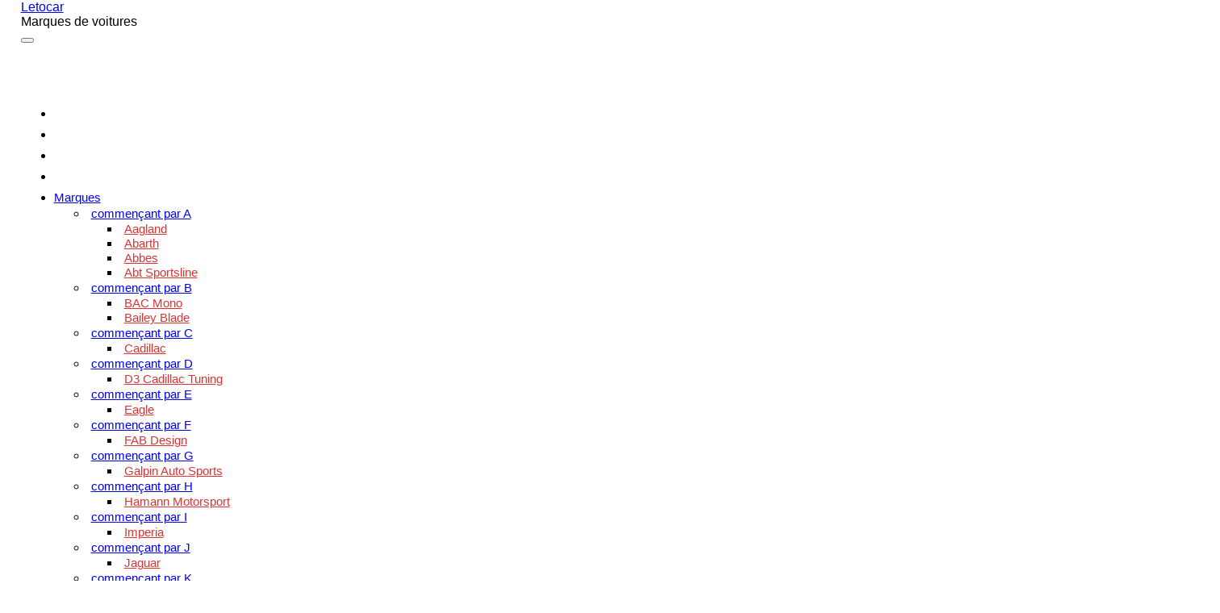

--- FILE ---
content_type: text/html; charset=UTF-8
request_url: https://letocar.com/fr/cadillac-type-57-1918/
body_size: 20711
content:
<!DOCTYPE html>
<html lang="fr-FR">
<head>
<meta charset="UTF-8">
<meta name="viewport" content="width=device-width, initial-scale=1">
<!--lupa-->

<script src="https://code.jquery.com/jquery-3.6.0.min.js"
  integrity="sha256-/xUj+3OJU5yExlq6GSYGSHk7tPXikynS7ogEvDej/m4="
  crossorigin="anonymous"></script>
  

<meta name='robots' content='index, follow, max-image-preview:large, max-snippet:-1, max-video-preview:-1' />
	<style>img:is([sizes="auto" i], [sizes^="auto," i]) { contain-intrinsic-size: 3000px 1500px }</style>
	<link rel="alternate" hreflang="en" href="https://letocar.com/en/cadillac-type-57-1918/" />
<link rel="alternate" hreflang="fr" href="https://letocar.com/fr/cadillac-type-57-1918/" />
<link rel="alternate" hreflang="de" href="https://letocar.com/de/cadillac-type-57-1918/" />
<link rel="alternate" hreflang="pt-pt" href="https://letocar.com/pt-pt/cadillac-type-57-1918/" />
<link rel="alternate" hreflang="es" href="https://letocar.com/cadillac-type-57-1918/" />
<link rel="alternate" hreflang="x-default" href="https://letocar.com/cadillac-type-57-1918/" />

	<!-- This site is optimized with the Yoast SEO plugin v25.3.1 - https://yoast.com/wordpress/plugins/seo/ -->
	<title>Cadillac Type 57 - Cadillac militaire de la Première Guerre mondiale</title>
	<meta name="description" content="1918 Cadillac Type 57 - U.S. 1257X s&#039;inscrit au National Historic Vehicle RegisterDETROIT - Une Cadillac Type 57 de 1918 qui a mérité sa place dans .." />
	<link rel="canonical" href="https://letocar.com/fr/cadillac-type-57-1918/" />
	<meta property="og:locale" content="fr_FR" />
	<meta property="og:type" content="article" />
	<meta property="og:title" content="Cadillac Type 57 - Cadillac militaire de la Première Guerre mondiale" />
	<meta property="og:description" content="1918 Cadillac Type 57 - U.S. 1257X s&#039;inscrit au National Historic Vehicle RegisterDETROIT - Une Cadillac Type 57 de 1918 qui a mérité sa place dans .." />
	<meta property="og:url" content="https://letocar.com/fr/cadillac-type-57-1918/" />
	<meta property="og:site_name" content="Letocar" />
	<meta property="article:published_time" content="2019-06-13T17:59:25+00:00" />
	<meta property="article:modified_time" content="2019-06-13T18:38:54+00:00" />
	<meta property="og:image" content="https://letocar.com/wp-content/uploads/2019/06/Cadillac-Type-57.jpg" />
	<meta property="og:image:width" content="1486" />
	<meta property="og:image:height" content="950" />
	<meta property="og:image:type" content="image/jpeg" />
	<meta name="author" content="letocar" />
	<meta name="twitter:card" content="summary_large_image" />
	<meta name="twitter:label1" content="Écrit par" />
	<meta name="twitter:data1" content="letocar" />
	<meta name="twitter:label2" content="Durée de lecture estimée" />
	<meta name="twitter:data2" content="6 minutes" />
	<script type="application/ld+json" class="yoast-schema-graph">{"@context":"https://schema.org","@graph":[{"@type":"Article","@id":"https://letocar.com/fr/cadillac-type-57-1918/#article","isPartOf":{"@id":"https://letocar.com/fr/cadillac-type-57-1918/"},"author":{"name":"letocar","@id":"https://letocar.com/fr/#/schema/person/e07fbbf870bfde1ff50b996fb4364505"},"headline":"Cadillac Type 57 (1918)","datePublished":"2019-06-13T17:59:25+00:00","dateModified":"2019-06-13T18:38:54+00:00","mainEntityOfPage":{"@id":"https://letocar.com/fr/cadillac-type-57-1918/"},"wordCount":1163,"commentCount":0,"publisher":{"@id":"https://letocar.com/fr/#/schema/person/e07fbbf870bfde1ff50b996fb4364505"},"image":{"@id":"https://letocar.com/fr/cadillac-type-57-1918/#primaryimage"},"thumbnailUrl":"https://letocar.com/wp-content/uploads/2019/06/Cadillac-Type-57.jpg","articleSection":["Automobiles","C","Cadillac"],"inLanguage":"fr-FR","potentialAction":[{"@type":"CommentAction","name":"Comment","target":["https://letocar.com/fr/cadillac-type-57-1918/#respond"]}]},{"@type":"WebPage","@id":"https://letocar.com/fr/cadillac-type-57-1918/","url":"https://letocar.com/fr/cadillac-type-57-1918/","name":"Cadillac Type 57 - Cadillac militaire de la Première Guerre mondiale","isPartOf":{"@id":"https://letocar.com/fr/#website"},"primaryImageOfPage":{"@id":"https://letocar.com/fr/cadillac-type-57-1918/#primaryimage"},"image":{"@id":"https://letocar.com/fr/cadillac-type-57-1918/#primaryimage"},"thumbnailUrl":"https://letocar.com/wp-content/uploads/2019/06/Cadillac-Type-57.jpg","datePublished":"2019-06-13T17:59:25+00:00","dateModified":"2019-06-13T18:38:54+00:00","description":"1918 Cadillac Type 57 - U.S. 1257X s'inscrit au National Historic Vehicle RegisterDETROIT - Une Cadillac Type 57 de 1918 qui a mérité sa place dans ..","breadcrumb":{"@id":"https://letocar.com/fr/cadillac-type-57-1918/#breadcrumb"},"inLanguage":"fr-FR","potentialAction":[{"@type":"ReadAction","target":["https://letocar.com/fr/cadillac-type-57-1918/"]}]},{"@type":"ImageObject","inLanguage":"fr-FR","@id":"https://letocar.com/fr/cadillac-type-57-1918/#primaryimage","url":"https://letocar.com/wp-content/uploads/2019/06/Cadillac-Type-57.jpg","contentUrl":"https://letocar.com/wp-content/uploads/2019/06/Cadillac-Type-57.jpg","width":1486,"height":950,"caption":"Cadillac Type 57"},{"@type":"BreadcrumbList","@id":"https://letocar.com/fr/cadillac-type-57-1918/#breadcrumb","itemListElement":[{"@type":"ListItem","position":1,"name":"Portada","item":"https://letocar.com/fr/marque-et-modeles/"},{"@type":"ListItem","position":2,"name":"Cadillac Type 57 (1918)"}]},{"@type":"WebSite","@id":"https://letocar.com/fr/#website","url":"https://letocar.com/fr/","name":"Letocar","description":"Marques de voitures","publisher":{"@id":"https://letocar.com/fr/#/schema/person/e07fbbf870bfde1ff50b996fb4364505"},"potentialAction":[{"@type":"SearchAction","target":{"@type":"EntryPoint","urlTemplate":"https://letocar.com/fr/?s={search_term_string}"},"query-input":{"@type":"PropertyValueSpecification","valueRequired":true,"valueName":"search_term_string"}}],"inLanguage":"fr-FR"},{"@type":["Person","Organization"],"@id":"https://letocar.com/fr/#/schema/person/e07fbbf870bfde1ff50b996fb4364505","name":"letocar","image":{"@type":"ImageObject","inLanguage":"fr-FR","@id":"https://letocar.com/fr/#/schema/person/image/","url":"https://secure.gravatar.com/avatar/b08c9d4ae58d95ca8255e54f1b013571a142c6ad94983f02479bce2860597a63?s=96&d=mm&r=g","contentUrl":"https://secure.gravatar.com/avatar/b08c9d4ae58d95ca8255e54f1b013571a142c6ad94983f02479bce2860597a63?s=96&d=mm&r=g","caption":"letocar"},"logo":{"@id":"https://letocar.com/fr/#/schema/person/image/"}}]}</script>
	<!-- / Yoast SEO plugin. -->


<link rel='dns-prefetch' href='//fonts.googleapis.com' />
<link rel="alternate" type="application/rss+xml" title="Letocar &raquo; Flux" href="https://letocar.com/fr/feed/" />
<link rel="alternate" type="application/rss+xml" title="Letocar &raquo; Flux des commentaires" href="https://letocar.com/fr/comments/feed/" />
<link rel="alternate" type="application/rss+xml" title="Letocar &raquo; Cadillac Type 57 (1918) Flux des commentaires" href="https://letocar.com/fr/cadillac-type-57-1918/feed/" />
<script type="text/javascript">
/* <![CDATA[ */
window._wpemojiSettings = {"baseUrl":"https:\/\/s.w.org\/images\/core\/emoji\/15.1.0\/72x72\/","ext":".png","svgUrl":"https:\/\/s.w.org\/images\/core\/emoji\/15.1.0\/svg\/","svgExt":".svg","source":{"concatemoji":"https:\/\/letocar.com\/wp-includes\/js\/wp-emoji-release.min.js"}};
/*! This file is auto-generated */
!function(i,n){var o,s,e;function c(e){try{var t={supportTests:e,timestamp:(new Date).valueOf()};sessionStorage.setItem(o,JSON.stringify(t))}catch(e){}}function p(e,t,n){e.clearRect(0,0,e.canvas.width,e.canvas.height),e.fillText(t,0,0);var t=new Uint32Array(e.getImageData(0,0,e.canvas.width,e.canvas.height).data),r=(e.clearRect(0,0,e.canvas.width,e.canvas.height),e.fillText(n,0,0),new Uint32Array(e.getImageData(0,0,e.canvas.width,e.canvas.height).data));return t.every(function(e,t){return e===r[t]})}function u(e,t,n){switch(t){case"flag":return n(e,"\ud83c\udff3\ufe0f\u200d\u26a7\ufe0f","\ud83c\udff3\ufe0f\u200b\u26a7\ufe0f")?!1:!n(e,"\ud83c\uddfa\ud83c\uddf3","\ud83c\uddfa\u200b\ud83c\uddf3")&&!n(e,"\ud83c\udff4\udb40\udc67\udb40\udc62\udb40\udc65\udb40\udc6e\udb40\udc67\udb40\udc7f","\ud83c\udff4\u200b\udb40\udc67\u200b\udb40\udc62\u200b\udb40\udc65\u200b\udb40\udc6e\u200b\udb40\udc67\u200b\udb40\udc7f");case"emoji":return!n(e,"\ud83d\udc26\u200d\ud83d\udd25","\ud83d\udc26\u200b\ud83d\udd25")}return!1}function f(e,t,n){var r="undefined"!=typeof WorkerGlobalScope&&self instanceof WorkerGlobalScope?new OffscreenCanvas(300,150):i.createElement("canvas"),a=r.getContext("2d",{willReadFrequently:!0}),o=(a.textBaseline="top",a.font="600 32px Arial",{});return e.forEach(function(e){o[e]=t(a,e,n)}),o}function t(e){var t=i.createElement("script");t.src=e,t.defer=!0,i.head.appendChild(t)}"undefined"!=typeof Promise&&(o="wpEmojiSettingsSupports",s=["flag","emoji"],n.supports={everything:!0,everythingExceptFlag:!0},e=new Promise(function(e){i.addEventListener("DOMContentLoaded",e,{once:!0})}),new Promise(function(t){var n=function(){try{var e=JSON.parse(sessionStorage.getItem(o));if("object"==typeof e&&"number"==typeof e.timestamp&&(new Date).valueOf()<e.timestamp+604800&&"object"==typeof e.supportTests)return e.supportTests}catch(e){}return null}();if(!n){if("undefined"!=typeof Worker&&"undefined"!=typeof OffscreenCanvas&&"undefined"!=typeof URL&&URL.createObjectURL&&"undefined"!=typeof Blob)try{var e="postMessage("+f.toString()+"("+[JSON.stringify(s),u.toString(),p.toString()].join(",")+"));",r=new Blob([e],{type:"text/javascript"}),a=new Worker(URL.createObjectURL(r),{name:"wpTestEmojiSupports"});return void(a.onmessage=function(e){c(n=e.data),a.terminate(),t(n)})}catch(e){}c(n=f(s,u,p))}t(n)}).then(function(e){for(var t in e)n.supports[t]=e[t],n.supports.everything=n.supports.everything&&n.supports[t],"flag"!==t&&(n.supports.everythingExceptFlag=n.supports.everythingExceptFlag&&n.supports[t]);n.supports.everythingExceptFlag=n.supports.everythingExceptFlag&&!n.supports.flag,n.DOMReady=!1,n.readyCallback=function(){n.DOMReady=!0}}).then(function(){return e}).then(function(){var e;n.supports.everything||(n.readyCallback(),(e=n.source||{}).concatemoji?t(e.concatemoji):e.wpemoji&&e.twemoji&&(t(e.twemoji),t(e.wpemoji)))}))}((window,document),window._wpemojiSettings);
/* ]]> */
</script>
<!-- letocar.com is managing ads with Advanced Ads 2.0.9 – https://wpadvancedads.com/ --><script id="letoc-ready">
			window.advanced_ads_ready=function(e,a){a=a||"complete";var d=function(e){return"interactive"===a?"loading"!==e:"complete"===e};d(document.readyState)?e():document.addEventListener("readystatechange",(function(a){d(a.target.readyState)&&e()}),{once:"interactive"===a})},window.advanced_ads_ready_queue=window.advanced_ads_ready_queue||[];		</script>
		<style id='wp-emoji-styles-inline-css' type='text/css'>

	img.wp-smiley, img.emoji {
		display: inline !important;
		border: none !important;
		box-shadow: none !important;
		height: 1em !important;
		width: 1em !important;
		margin: 0 0.07em !important;
		vertical-align: -0.1em !important;
		background: none !important;
		padding: 0 !important;
	}
</style>
<link rel='stylesheet' id='wp-block-library-css' href='https://letocar.com/wp-includes/css/dist/block-library/style.min.css' type='text/css' media='all' />
<style id='classic-theme-styles-inline-css' type='text/css'>
/*! This file is auto-generated */
.wp-block-button__link{color:#fff;background-color:#32373c;border-radius:9999px;box-shadow:none;text-decoration:none;padding:calc(.667em + 2px) calc(1.333em + 2px);font-size:1.125em}.wp-block-file__button{background:#32373c;color:#fff;text-decoration:none}
</style>
<style id='global-styles-inline-css' type='text/css'>
:root{--wp--preset--aspect-ratio--square: 1;--wp--preset--aspect-ratio--4-3: 4/3;--wp--preset--aspect-ratio--3-4: 3/4;--wp--preset--aspect-ratio--3-2: 3/2;--wp--preset--aspect-ratio--2-3: 2/3;--wp--preset--aspect-ratio--16-9: 16/9;--wp--preset--aspect-ratio--9-16: 9/16;--wp--preset--color--black: #000000;--wp--preset--color--cyan-bluish-gray: #abb8c3;--wp--preset--color--white: #ffffff;--wp--preset--color--pale-pink: #f78da7;--wp--preset--color--vivid-red: #cf2e2e;--wp--preset--color--luminous-vivid-orange: #ff6900;--wp--preset--color--luminous-vivid-amber: #fcb900;--wp--preset--color--light-green-cyan: #7bdcb5;--wp--preset--color--vivid-green-cyan: #00d084;--wp--preset--color--pale-cyan-blue: #8ed1fc;--wp--preset--color--vivid-cyan-blue: #0693e3;--wp--preset--color--vivid-purple: #9b51e0;--wp--preset--gradient--vivid-cyan-blue-to-vivid-purple: linear-gradient(135deg,rgba(6,147,227,1) 0%,rgb(155,81,224) 100%);--wp--preset--gradient--light-green-cyan-to-vivid-green-cyan: linear-gradient(135deg,rgb(122,220,180) 0%,rgb(0,208,130) 100%);--wp--preset--gradient--luminous-vivid-amber-to-luminous-vivid-orange: linear-gradient(135deg,rgba(252,185,0,1) 0%,rgba(255,105,0,1) 100%);--wp--preset--gradient--luminous-vivid-orange-to-vivid-red: linear-gradient(135deg,rgba(255,105,0,1) 0%,rgb(207,46,46) 100%);--wp--preset--gradient--very-light-gray-to-cyan-bluish-gray: linear-gradient(135deg,rgb(238,238,238) 0%,rgb(169,184,195) 100%);--wp--preset--gradient--cool-to-warm-spectrum: linear-gradient(135deg,rgb(74,234,220) 0%,rgb(151,120,209) 20%,rgb(207,42,186) 40%,rgb(238,44,130) 60%,rgb(251,105,98) 80%,rgb(254,248,76) 100%);--wp--preset--gradient--blush-light-purple: linear-gradient(135deg,rgb(255,206,236) 0%,rgb(152,150,240) 100%);--wp--preset--gradient--blush-bordeaux: linear-gradient(135deg,rgb(254,205,165) 0%,rgb(254,45,45) 50%,rgb(107,0,62) 100%);--wp--preset--gradient--luminous-dusk: linear-gradient(135deg,rgb(255,203,112) 0%,rgb(199,81,192) 50%,rgb(65,88,208) 100%);--wp--preset--gradient--pale-ocean: linear-gradient(135deg,rgb(255,245,203) 0%,rgb(182,227,212) 50%,rgb(51,167,181) 100%);--wp--preset--gradient--electric-grass: linear-gradient(135deg,rgb(202,248,128) 0%,rgb(113,206,126) 100%);--wp--preset--gradient--midnight: linear-gradient(135deg,rgb(2,3,129) 0%,rgb(40,116,252) 100%);--wp--preset--font-size--small: 13px;--wp--preset--font-size--medium: 20px;--wp--preset--font-size--large: 36px;--wp--preset--font-size--x-large: 42px;--wp--preset--spacing--20: 0.44rem;--wp--preset--spacing--30: 0.67rem;--wp--preset--spacing--40: 1rem;--wp--preset--spacing--50: 1.5rem;--wp--preset--spacing--60: 2.25rem;--wp--preset--spacing--70: 3.38rem;--wp--preset--spacing--80: 5.06rem;--wp--preset--shadow--natural: 6px 6px 9px rgba(0, 0, 0, 0.2);--wp--preset--shadow--deep: 12px 12px 50px rgba(0, 0, 0, 0.4);--wp--preset--shadow--sharp: 6px 6px 0px rgba(0, 0, 0, 0.2);--wp--preset--shadow--outlined: 6px 6px 0px -3px rgba(255, 255, 255, 1), 6px 6px rgba(0, 0, 0, 1);--wp--preset--shadow--crisp: 6px 6px 0px rgba(0, 0, 0, 1);}:where(.is-layout-flex){gap: 0.5em;}:where(.is-layout-grid){gap: 0.5em;}body .is-layout-flex{display: flex;}.is-layout-flex{flex-wrap: wrap;align-items: center;}.is-layout-flex > :is(*, div){margin: 0;}body .is-layout-grid{display: grid;}.is-layout-grid > :is(*, div){margin: 0;}:where(.wp-block-columns.is-layout-flex){gap: 2em;}:where(.wp-block-columns.is-layout-grid){gap: 2em;}:where(.wp-block-post-template.is-layout-flex){gap: 1.25em;}:where(.wp-block-post-template.is-layout-grid){gap: 1.25em;}.has-black-color{color: var(--wp--preset--color--black) !important;}.has-cyan-bluish-gray-color{color: var(--wp--preset--color--cyan-bluish-gray) !important;}.has-white-color{color: var(--wp--preset--color--white) !important;}.has-pale-pink-color{color: var(--wp--preset--color--pale-pink) !important;}.has-vivid-red-color{color: var(--wp--preset--color--vivid-red) !important;}.has-luminous-vivid-orange-color{color: var(--wp--preset--color--luminous-vivid-orange) !important;}.has-luminous-vivid-amber-color{color: var(--wp--preset--color--luminous-vivid-amber) !important;}.has-light-green-cyan-color{color: var(--wp--preset--color--light-green-cyan) !important;}.has-vivid-green-cyan-color{color: var(--wp--preset--color--vivid-green-cyan) !important;}.has-pale-cyan-blue-color{color: var(--wp--preset--color--pale-cyan-blue) !important;}.has-vivid-cyan-blue-color{color: var(--wp--preset--color--vivid-cyan-blue) !important;}.has-vivid-purple-color{color: var(--wp--preset--color--vivid-purple) !important;}.has-black-background-color{background-color: var(--wp--preset--color--black) !important;}.has-cyan-bluish-gray-background-color{background-color: var(--wp--preset--color--cyan-bluish-gray) !important;}.has-white-background-color{background-color: var(--wp--preset--color--white) !important;}.has-pale-pink-background-color{background-color: var(--wp--preset--color--pale-pink) !important;}.has-vivid-red-background-color{background-color: var(--wp--preset--color--vivid-red) !important;}.has-luminous-vivid-orange-background-color{background-color: var(--wp--preset--color--luminous-vivid-orange) !important;}.has-luminous-vivid-amber-background-color{background-color: var(--wp--preset--color--luminous-vivid-amber) !important;}.has-light-green-cyan-background-color{background-color: var(--wp--preset--color--light-green-cyan) !important;}.has-vivid-green-cyan-background-color{background-color: var(--wp--preset--color--vivid-green-cyan) !important;}.has-pale-cyan-blue-background-color{background-color: var(--wp--preset--color--pale-cyan-blue) !important;}.has-vivid-cyan-blue-background-color{background-color: var(--wp--preset--color--vivid-cyan-blue) !important;}.has-vivid-purple-background-color{background-color: var(--wp--preset--color--vivid-purple) !important;}.has-black-border-color{border-color: var(--wp--preset--color--black) !important;}.has-cyan-bluish-gray-border-color{border-color: var(--wp--preset--color--cyan-bluish-gray) !important;}.has-white-border-color{border-color: var(--wp--preset--color--white) !important;}.has-pale-pink-border-color{border-color: var(--wp--preset--color--pale-pink) !important;}.has-vivid-red-border-color{border-color: var(--wp--preset--color--vivid-red) !important;}.has-luminous-vivid-orange-border-color{border-color: var(--wp--preset--color--luminous-vivid-orange) !important;}.has-luminous-vivid-amber-border-color{border-color: var(--wp--preset--color--luminous-vivid-amber) !important;}.has-light-green-cyan-border-color{border-color: var(--wp--preset--color--light-green-cyan) !important;}.has-vivid-green-cyan-border-color{border-color: var(--wp--preset--color--vivid-green-cyan) !important;}.has-pale-cyan-blue-border-color{border-color: var(--wp--preset--color--pale-cyan-blue) !important;}.has-vivid-cyan-blue-border-color{border-color: var(--wp--preset--color--vivid-cyan-blue) !important;}.has-vivid-purple-border-color{border-color: var(--wp--preset--color--vivid-purple) !important;}.has-vivid-cyan-blue-to-vivid-purple-gradient-background{background: var(--wp--preset--gradient--vivid-cyan-blue-to-vivid-purple) !important;}.has-light-green-cyan-to-vivid-green-cyan-gradient-background{background: var(--wp--preset--gradient--light-green-cyan-to-vivid-green-cyan) !important;}.has-luminous-vivid-amber-to-luminous-vivid-orange-gradient-background{background: var(--wp--preset--gradient--luminous-vivid-amber-to-luminous-vivid-orange) !important;}.has-luminous-vivid-orange-to-vivid-red-gradient-background{background: var(--wp--preset--gradient--luminous-vivid-orange-to-vivid-red) !important;}.has-very-light-gray-to-cyan-bluish-gray-gradient-background{background: var(--wp--preset--gradient--very-light-gray-to-cyan-bluish-gray) !important;}.has-cool-to-warm-spectrum-gradient-background{background: var(--wp--preset--gradient--cool-to-warm-spectrum) !important;}.has-blush-light-purple-gradient-background{background: var(--wp--preset--gradient--blush-light-purple) !important;}.has-blush-bordeaux-gradient-background{background: var(--wp--preset--gradient--blush-bordeaux) !important;}.has-luminous-dusk-gradient-background{background: var(--wp--preset--gradient--luminous-dusk) !important;}.has-pale-ocean-gradient-background{background: var(--wp--preset--gradient--pale-ocean) !important;}.has-electric-grass-gradient-background{background: var(--wp--preset--gradient--electric-grass) !important;}.has-midnight-gradient-background{background: var(--wp--preset--gradient--midnight) !important;}.has-small-font-size{font-size: var(--wp--preset--font-size--small) !important;}.has-medium-font-size{font-size: var(--wp--preset--font-size--medium) !important;}.has-large-font-size{font-size: var(--wp--preset--font-size--large) !important;}.has-x-large-font-size{font-size: var(--wp--preset--font-size--x-large) !important;}
:where(.wp-block-post-template.is-layout-flex){gap: 1.25em;}:where(.wp-block-post-template.is-layout-grid){gap: 1.25em;}
:where(.wp-block-columns.is-layout-flex){gap: 2em;}:where(.wp-block-columns.is-layout-grid){gap: 2em;}
:root :where(.wp-block-pullquote){font-size: 1.5em;line-height: 1.6;}
</style>
<link rel='stylesheet' id='wpml-legacy-horizontal-list-0-css' href='https://letocar.com/wp-content/plugins/sitepress-multilingual-cms/templates/language-switchers/legacy-list-horizontal/style.min.css' type='text/css' media='all' />
<link rel='stylesheet' id='wpml-menu-item-0-css' href='https://letocar.com/wp-content/plugins/sitepress-multilingual-cms/templates/language-switchers/menu-item/style.min.css' type='text/css' media='all' />
<link rel='stylesheet' id='write-font-css' href='https://fonts.googleapis.com/css?family=Gentium+Basic%3A700%7CGentium+Book+Basic%3A400%2C400italic%2C700%7CSlabo+27px%3A400&#038;subset=latin%2Clatin-ext' type='text/css' media='all' />
<link rel='stylesheet' id='genericons-css' href='https://letocar.com/wp-content/themes/write/genericons/genericons.css' type='text/css' media='all' />
<link rel='stylesheet' id='normalize-css' href='https://letocar.com/wp-content/themes/write/css/normalize.css' type='text/css' media='all' />
<link rel='stylesheet' id='write-style-css' href='https://letocar.com/wp-content/themes/write%20child/style.css' type='text/css' media='all' />
<link rel='stylesheet' id='drawer-style-css' href='https://letocar.com/wp-content/themes/write/css/drawer.css' type='text/css' media='screen and (max-width: 782px)' />
<style id='akismet-widget-style-inline-css' type='text/css'>

			.a-stats {
				--akismet-color-mid-green: #357b49;
				--akismet-color-white: #fff;
				--akismet-color-light-grey: #f6f7f7;

				max-width: 350px;
				width: auto;
			}

			.a-stats * {
				all: unset;
				box-sizing: border-box;
			}

			.a-stats strong {
				font-weight: 600;
			}

			.a-stats a.a-stats__link,
			.a-stats a.a-stats__link:visited,
			.a-stats a.a-stats__link:active {
				background: var(--akismet-color-mid-green);
				border: none;
				box-shadow: none;
				border-radius: 8px;
				color: var(--akismet-color-white);
				cursor: pointer;
				display: block;
				font-family: -apple-system, BlinkMacSystemFont, 'Segoe UI', 'Roboto', 'Oxygen-Sans', 'Ubuntu', 'Cantarell', 'Helvetica Neue', sans-serif;
				font-weight: 500;
				padding: 12px;
				text-align: center;
				text-decoration: none;
				transition: all 0.2s ease;
			}

			/* Extra specificity to deal with TwentyTwentyOne focus style */
			.widget .a-stats a.a-stats__link:focus {
				background: var(--akismet-color-mid-green);
				color: var(--akismet-color-white);
				text-decoration: none;
			}

			.a-stats a.a-stats__link:hover {
				filter: brightness(110%);
				box-shadow: 0 4px 12px rgba(0, 0, 0, 0.06), 0 0 2px rgba(0, 0, 0, 0.16);
			}

			.a-stats .count {
				color: var(--akismet-color-white);
				display: block;
				font-size: 1.5em;
				line-height: 1.4;
				padding: 0 13px;
				white-space: nowrap;
			}
		
</style>
<link rel='stylesheet' id='tablepress-default-css' href='https://letocar.com/wp-content/tablepress-combined.min.css' type='text/css' media='all' />
<link rel='stylesheet' id='ubermenu-css' href='https://letocar.com/wp-content/plugins/ubermenu/pro/assets/css/ubermenu.min.css' type='text/css' media='all' />
<link rel='stylesheet' id='ubermenu-white-css' href='https://letocar.com/wp-content/plugins/ubermenu/pro/assets/css/skins/white.css' type='text/css' media='all' />
<link rel='stylesheet' id='ubermenu-font-awesome-all-css' href='https://letocar.com/wp-content/plugins/ubermenu/assets/fontawesome/css/all.min.css' type='text/css' media='all' />
<link rel='stylesheet' id='ubermenu-font-awesome-css' href='https://letocar.com/wp-content/plugins/ubermenu-icons/assets/font-awesome/css/font-awesome.min.css' type='text/css' media='all' />
<link rel='stylesheet' id='ari-fancybox-css' href='https://letocar.com/wp-content/plugins/ari-fancy-lightbox/assets/fancybox/jquery.fancybox.min.css' type='text/css' media='all' />
<style id='ari-fancybox-inline-css' type='text/css'>
BODY .fancybox-container{z-index:200000}BODY .fancybox-is-open .fancybox-bg{opacity:0.87}BODY .fancybox-bg {background-color:#0f0f11}BODY .fancybox-thumbs {background-color:#ffffff}
</style>
<script type="text/javascript" src="https://letocar.com/wp-includes/js/jquery/jquery.min.js" id="jquery-core-js"></script>
<script type="text/javascript" src="https://letocar.com/wp-includes/js/jquery/jquery-migrate.min.js" id="jquery-migrate-js"></script>
<script type="text/javascript" src="https://letocar.com/wp-content/themes/write/js/iscroll.js" id="iscroll-js"></script>
<script type="text/javascript" src="https://letocar.com/wp-content/themes/write/js/drawer.js" id="drawer-js"></script>
<script type="text/javascript" id="ari-fancybox-js-extra">
/* <![CDATA[ */
var ARI_FANCYBOX = {"lightbox":{"backFocus":false,"trapFocus":false,"thumbs":{"hideOnClose":false},"touch":{"vertical":true,"momentum":true},"buttons":["slideShow","fullScreen","thumbs","close"],"lang":"custom","i18n":{"custom":{"PREV":"Previous","NEXT":"Next","PLAY_START":"Start slideshow (P)","PLAY_STOP":"Stop slideshow (P)","FULL_SCREEN":"Full screen (F)","THUMBS":"Thumbnails (G)","CLOSE":"Close (Esc)","ERROR":"The requested content cannot be loaded. <br\/> Please try again later."}}},"convert":{"images":{"convert":true,"post_grouping":true}},"viewers":{"pdfjs":{"url":"https:\/\/letocar.com\/wp-content\/plugins\/ari-fancy-lightbox\/assets\/pdfjs\/web\/viewer.html"}}};
/* ]]> */
</script>
<script type="text/javascript" src="https://letocar.com/wp-content/plugins/ari-fancy-lightbox/assets/fancybox/jquery.fancybox.min.js" id="ari-fancybox-js"></script>
<link rel="https://api.w.org/" href="https://letocar.com/fr/wp-json/" /><link rel="alternate" title="JSON" type="application/json" href="https://letocar.com/fr/wp-json/wp/v2/posts/3069" /><link rel="EditURI" type="application/rsd+xml" title="RSD" href="https://letocar.com/xmlrpc.php?rsd" />
<link rel="alternate" title="oEmbed (JSON)" type="application/json+oembed" href="https://letocar.com/fr/wp-json/oembed/1.0/embed?url=https%3A%2F%2Fletocar.com%2Ffr%2Fcadillac-type-57-1918%2F" />
<link rel="alternate" title="oEmbed (XML)" type="text/xml+oembed" href="https://letocar.com/fr/wp-json/oembed/1.0/embed?url=https%3A%2F%2Fletocar.com%2Ffr%2Fcadillac-type-57-1918%2F&#038;format=xml" />
<meta name="generator" content="WPML ver:4.7.6 stt:1,4,3,42,2;" />
<script type="text/javascript">var ajaxurl = "https://letocar.com/wp-admin/admin-ajax.php";</script><style id="ubermenu-custom-generated-css">
/** Font Awesome 4 Compatibility **/
.fa{font-style:normal;font-variant:normal;font-weight:normal;font-family:FontAwesome;}

/** UberMenu Custom Menu Styles (Customizer) **/
/* main */
 .ubermenu-main.ubermenu-transition-slide .ubermenu-active > .ubermenu-submenu.ubermenu-submenu-type-mega,.ubermenu-main:not(.ubermenu-transition-slide) .ubermenu-submenu.ubermenu-submenu-type-mega,.ubermenu .ubermenu-force > .ubermenu-submenu { max-height:200px; }
 .ubermenu-main .ubermenu-item-level-0 > .ubermenu-target { font-size:18px; text-transform:none; padding-top:4px; padding-bottom:4px; }
 .ubermenu.ubermenu-main .ubermenu-item-level-0 { margin:5px 1px; }
 .ubermenu-main .ubermenu-submenu.ubermenu-submenu-drop { border:1px solid #ffffff; }
 .ubermenu-main .ubermenu-item-normal > .ubermenu-target,.ubermenu-main .ubermenu-submenu .ubermenu-target,.ubermenu-main .ubermenu-submenu .ubermenu-nonlink,.ubermenu-main .ubermenu-submenu .ubermenu-widget,.ubermenu-main .ubermenu-submenu .ubermenu-custom-content-padded,.ubermenu-main .ubermenu-submenu .ubermenu-retractor,.ubermenu-main .ubermenu-submenu .ubermenu-colgroup .ubermenu-column,.ubermenu-main .ubermenu-submenu.ubermenu-submenu-type-stack > .ubermenu-item-normal > .ubermenu-target,.ubermenu-main .ubermenu-submenu.ubermenu-submenu-padded { padding:5px 25px 0 5px; }
 .ubermenu .ubermenu-grid-row { padding-right:5px 25px 0 5px; }
 .ubermenu .ubermenu-grid-row .ubermenu-target { padding-right:0; }
 .ubermenu-main .ubermenu-submenu .ubermenu-item-header > .ubermenu-target, .ubermenu-main .ubermenu-tab > .ubermenu-target { font-size:15px; }
 .ubermenu-main .ubermenu-submenu .ubermenu-item-header > .ubermenu-target { color:#dd3333; }
 .ubermenu-main .ubermenu-item-normal > .ubermenu-target { font-size:16px; }
 .ubermenu.ubermenu-main .ubermenu-item-normal > .ubermenu-target:hover, .ubermenu.ubermenu-main .ubermenu-item-normal.ubermenu-active > .ubermenu-target { background-color:#efefef; }
 .ubermenu-main .ubermenu-item-level-0.ubermenu-has-submenu-drop > .ubermenu-target:after { color:#dd3333; }
 .ubermenu-main .ubermenu-submenu .ubermenu-has-submenu-drop > .ubermenu-target:after { color:#dd3333; }
 .ubermenu.ubermenu-main .ubermenu-search input.ubermenu-search-input { background:#ffffff; }
 .ubermenu-main .ubermenu-item-level-0.ubermenu-active > .ubermenu-target .ubermenu-icon { color:#dd3333; }
 .ubermenu-main .ubermenu-item-header > .ubermenu-target .ubermenu-icon { color:#dd9933; }


/** UberMenu Custom Menu Item Styles (Menu Item Settings) **/
/* 863 */    .ubermenu .ubermenu-item.ubermenu-item-863.ubermenu-active > .ubermenu-target, .ubermenu .ubermenu-item.ubermenu-item-863:hover > .ubermenu-target, .ubermenu .ubermenu-submenu .ubermenu-item.ubermenu-item-863.ubermenu-active > .ubermenu-target, .ubermenu .ubermenu-submenu .ubermenu-item.ubermenu-item-863:hover > .ubermenu-target { color:#000000; }
             .ubermenu .ubermenu-submenu.ubermenu-submenu-id-863 .ubermenu-target, .ubermenu .ubermenu-submenu.ubermenu-submenu-id-863 .ubermenu-target > .ubermenu-target-description { color:#dd3333; }
/* 1414 */   .ubermenu .ubermenu-submenu.ubermenu-submenu-id-1414 .ubermenu-target, .ubermenu .ubermenu-submenu.ubermenu-submenu-id-1414 .ubermenu-target > .ubermenu-target-description { color:#dd3333; }
/* 861 */    .ubermenu .ubermenu-submenu.ubermenu-submenu-id-861 .ubermenu-target, .ubermenu .ubermenu-submenu.ubermenu-submenu-id-861 .ubermenu-target > .ubermenu-target-description { color:#dd3333; }
/* 1420 */   .ubermenu .ubermenu-submenu.ubermenu-submenu-id-1420 .ubermenu-target, .ubermenu .ubermenu-submenu.ubermenu-submenu-id-1420 .ubermenu-target > .ubermenu-target-description { color:#dd3333; }
/* 154 */    .ubermenu .ubermenu-submenu.ubermenu-submenu-id-154 .ubermenu-target, .ubermenu .ubermenu-submenu.ubermenu-submenu-id-154 .ubermenu-target > .ubermenu-target-description { color:#dd3333; }
/* 864 */    .ubermenu .ubermenu-submenu.ubermenu-submenu-id-864 .ubermenu-target, .ubermenu .ubermenu-submenu.ubermenu-submenu-id-864 .ubermenu-target > .ubermenu-target-description { color:#dd3333; }
/* 1415 */   .ubermenu .ubermenu-submenu.ubermenu-submenu-id-1415 .ubermenu-target, .ubermenu .ubermenu-submenu.ubermenu-submenu-id-1415 .ubermenu-target > .ubermenu-target-description { color:#dd3333; }
/* 862 */    .ubermenu .ubermenu-submenu.ubermenu-submenu-id-862 .ubermenu-target, .ubermenu .ubermenu-submenu.ubermenu-submenu-id-862 .ubermenu-target > .ubermenu-target-description { color:#dd3333; }
/* 1421 */   .ubermenu .ubermenu-submenu.ubermenu-submenu-id-1421 .ubermenu-target, .ubermenu .ubermenu-submenu.ubermenu-submenu-id-1421 .ubermenu-target > .ubermenu-target-description { color:#dd3333; }
/* 3113 */   .ubermenu .ubermenu-item.ubermenu-item-3113 > .ubermenu-target { color:#dd3333; }
             .ubermenu .ubermenu-item.ubermenu-item-3113.ubermenu-active > .ubermenu-target, .ubermenu .ubermenu-item.ubermenu-item-3113 > .ubermenu-target:hover, .ubermenu .ubermenu-submenu .ubermenu-item.ubermenu-item-3113.ubermenu-active > .ubermenu-target, .ubermenu .ubermenu-submenu .ubermenu-item.ubermenu-item-3113 > .ubermenu-target:hover { background:#ededed; }
/* 3114 */   .ubermenu .ubermenu-item.ubermenu-item-3114 > .ubermenu-target { color:#dd3333; }
             .ubermenu .ubermenu-item.ubermenu-item-3114.ubermenu-active > .ubermenu-target, .ubermenu .ubermenu-item.ubermenu-item-3114 > .ubermenu-target:hover, .ubermenu .ubermenu-submenu .ubermenu-item.ubermenu-item-3114.ubermenu-active > .ubermenu-target, .ubermenu .ubermenu-submenu .ubermenu-item.ubermenu-item-3114 > .ubermenu-target:hover { background:#f2f2f2; }
/* 3118 */   .ubermenu .ubermenu-item.ubermenu-item-3118 > .ubermenu-target { color:#dd3333; }
             .ubermenu .ubermenu-item.ubermenu-item-3118.ubermenu-active > .ubermenu-target, .ubermenu .ubermenu-item.ubermenu-item-3118 > .ubermenu-target:hover, .ubermenu .ubermenu-submenu .ubermenu-item.ubermenu-item-3118.ubermenu-active > .ubermenu-target, .ubermenu .ubermenu-submenu .ubermenu-item.ubermenu-item-3118 > .ubermenu-target:hover { background:#f2f2f2; }
/* 3195 */   .ubermenu .ubermenu-item.ubermenu-item-3195 > .ubermenu-target { color:#dd3333; }
             .ubermenu .ubermenu-item.ubermenu-item-3195.ubermenu-active > .ubermenu-target, .ubermenu .ubermenu-item.ubermenu-item-3195 > .ubermenu-target:hover, .ubermenu .ubermenu-submenu .ubermenu-item.ubermenu-item-3195.ubermenu-active > .ubermenu-target, .ubermenu .ubermenu-submenu .ubermenu-item.ubermenu-item-3195 > .ubermenu-target:hover { background:#f4f4f4; }
             .ubermenu .ubermenu-item.ubermenu-item-3195 > .ubermenu-target,.ubermenu .ubermenu-item.ubermenu-item-3195 > .ubermenu-content-block,.ubermenu .ubermenu-item.ubermenu-item-3195.ubermenu-custom-content-padded { padding:5px 5px 5px 5px; }
/* 3197 */   .ubermenu .ubermenu-item.ubermenu-item-3197 > .ubermenu-target { color:#dd3333; }
             .ubermenu .ubermenu-item.ubermenu-item-3197.ubermenu-active > .ubermenu-target, .ubermenu .ubermenu-item.ubermenu-item-3197 > .ubermenu-target:hover, .ubermenu .ubermenu-submenu .ubermenu-item.ubermenu-item-3197.ubermenu-active > .ubermenu-target, .ubermenu .ubermenu-submenu .ubermenu-item.ubermenu-item-3197 > .ubermenu-target:hover { background:#f2f2f2; }
/* 3199 */   .ubermenu .ubermenu-item.ubermenu-item-3199 > .ubermenu-target { color:#dd3333; }
             .ubermenu .ubermenu-item.ubermenu-item-3199.ubermenu-active > .ubermenu-target, .ubermenu .ubermenu-item.ubermenu-item-3199 > .ubermenu-target:hover, .ubermenu .ubermenu-submenu .ubermenu-item.ubermenu-item-3199.ubermenu-active > .ubermenu-target, .ubermenu .ubermenu-submenu .ubermenu-item.ubermenu-item-3199 > .ubermenu-target:hover { background:#f4f4f4; }
/* 3201 */   .ubermenu .ubermenu-item.ubermenu-item-3201 > .ubermenu-target { color:#dd3333; }
             .ubermenu .ubermenu-item.ubermenu-item-3201.ubermenu-active > .ubermenu-target, .ubermenu .ubermenu-item.ubermenu-item-3201 > .ubermenu-target:hover, .ubermenu .ubermenu-submenu .ubermenu-item.ubermenu-item-3201.ubermenu-active > .ubermenu-target, .ubermenu .ubermenu-submenu .ubermenu-item.ubermenu-item-3201 > .ubermenu-target:hover { background:#efefef; }
/* 3205 */   .ubermenu .ubermenu-item.ubermenu-item-3205 > .ubermenu-target { color:#dd3333; }
             .ubermenu .ubermenu-item.ubermenu-item-3205.ubermenu-active > .ubermenu-target, .ubermenu .ubermenu-item.ubermenu-item-3205 > .ubermenu-target:hover, .ubermenu .ubermenu-submenu .ubermenu-item.ubermenu-item-3205.ubermenu-active > .ubermenu-target, .ubermenu .ubermenu-submenu .ubermenu-item.ubermenu-item-3205 > .ubermenu-target:hover { background:#ededed; }
/* 3119 */   .ubermenu .ubermenu-item.ubermenu-item-3119 > .ubermenu-target { color:#dd3333; }
             .ubermenu .ubermenu-item.ubermenu-item-3119.ubermenu-active > .ubermenu-target, .ubermenu .ubermenu-item.ubermenu-item-3119 > .ubermenu-target:hover, .ubermenu .ubermenu-submenu .ubermenu-item.ubermenu-item-3119.ubermenu-active > .ubermenu-target, .ubermenu .ubermenu-submenu .ubermenu-item.ubermenu-item-3119 > .ubermenu-target:hover { background:#f2f2f2; }
/* 3112 */   .ubermenu .ubermenu-item.ubermenu-item-3112 > .ubermenu-target { color:#dd3333; }
             .ubermenu .ubermenu-item.ubermenu-item-3112.ubermenu-active > .ubermenu-target, .ubermenu .ubermenu-item.ubermenu-item-3112 > .ubermenu-target:hover, .ubermenu .ubermenu-submenu .ubermenu-item.ubermenu-item-3112.ubermenu-active > .ubermenu-target, .ubermenu .ubermenu-submenu .ubermenu-item.ubermenu-item-3112 > .ubermenu-target:hover { background:#f4f4f4; }
/* 2576 */   .ubermenu .ubermenu-item.ubermenu-item-2576 > .ubermenu-target { color:#dd3333; }
             .ubermenu .ubermenu-item.ubermenu-item-2576.ubermenu-current-menu-item > .ubermenu-target,.ubermenu .ubermenu-item.ubermenu-item-2576.ubermenu-current-menu-ancestor > .ubermenu-target { color:#000000; }
             .ubermenu .ubermenu-submenu.ubermenu-submenu-id-2576 .ubermenu-target, .ubermenu .ubermenu-submenu.ubermenu-submenu-id-2576 .ubermenu-target > .ubermenu-target-description { color:#dd3333; }
/* 3245 */   .ubermenu .ubermenu-item.ubermenu-item-3245 > .ubermenu-target { color:#dd3333; }
             .ubermenu .ubermenu-item.ubermenu-item-3245.ubermenu-active > .ubermenu-target, .ubermenu .ubermenu-item.ubermenu-item-3245 > .ubermenu-target:hover, .ubermenu .ubermenu-submenu .ubermenu-item.ubermenu-item-3245.ubermenu-active > .ubermenu-target, .ubermenu .ubermenu-submenu .ubermenu-item.ubermenu-item-3245 > .ubermenu-target:hover { background:#f2f2f2; }
/* 3247 */   .ubermenu .ubermenu-item.ubermenu-item-3247 > .ubermenu-target { color:#dd3333; }
             .ubermenu .ubermenu-item.ubermenu-item-3247.ubermenu-active > .ubermenu-target, .ubermenu .ubermenu-item.ubermenu-item-3247 > .ubermenu-target:hover, .ubermenu .ubermenu-submenu .ubermenu-item.ubermenu-item-3247.ubermenu-active > .ubermenu-target, .ubermenu .ubermenu-submenu .ubermenu-item.ubermenu-item-3247 > .ubermenu-target:hover { background:#f4f4f4; }
/* 3249 */   .ubermenu .ubermenu-item.ubermenu-item-3249 > .ubermenu-target { color:#dd3333; }
             .ubermenu .ubermenu-item.ubermenu-item-3249.ubermenu-active > .ubermenu-target, .ubermenu .ubermenu-item.ubermenu-item-3249 > .ubermenu-target:hover, .ubermenu .ubermenu-submenu .ubermenu-item.ubermenu-item-3249.ubermenu-active > .ubermenu-target, .ubermenu .ubermenu-submenu .ubermenu-item.ubermenu-item-3249 > .ubermenu-target:hover { background:#efefef; }
/* 3251 */   .ubermenu .ubermenu-item.ubermenu-item-3251 > .ubermenu-target { color:#dd3333; }
             .ubermenu .ubermenu-item.ubermenu-item-3251.ubermenu-active > .ubermenu-target, .ubermenu .ubermenu-item.ubermenu-item-3251 > .ubermenu-target:hover, .ubermenu .ubermenu-submenu .ubermenu-item.ubermenu-item-3251.ubermenu-active > .ubermenu-target, .ubermenu .ubermenu-submenu .ubermenu-item.ubermenu-item-3251 > .ubermenu-target:hover { background:#efefef; }
/* 3253 */   .ubermenu .ubermenu-item.ubermenu-item-3253 > .ubermenu-target { color:#dd3333; }
             .ubermenu .ubermenu-item.ubermenu-item-3253.ubermenu-active > .ubermenu-target, .ubermenu .ubermenu-item.ubermenu-item-3253 > .ubermenu-target:hover, .ubermenu .ubermenu-submenu .ubermenu-item.ubermenu-item-3253.ubermenu-active > .ubermenu-target, .ubermenu .ubermenu-submenu .ubermenu-item.ubermenu-item-3253 > .ubermenu-target:hover { background:#f2f2f2; }
/* 3410 */   .ubermenu .ubermenu-item.ubermenu-item-3410 > .ubermenu-target { color:#dd3333; }
             .ubermenu .ubermenu-item.ubermenu-item-3410.ubermenu-active > .ubermenu-target, .ubermenu .ubermenu-item.ubermenu-item-3410 > .ubermenu-target:hover, .ubermenu .ubermenu-submenu .ubermenu-item.ubermenu-item-3410.ubermenu-active > .ubermenu-target, .ubermenu .ubermenu-submenu .ubermenu-item.ubermenu-item-3410 > .ubermenu-target:hover { background:#f4f4f4; }
/* 3412 */   .ubermenu .ubermenu-item.ubermenu-item-3412 > .ubermenu-target { color:#dd3333; }
             .ubermenu .ubermenu-item.ubermenu-item-3412.ubermenu-active > .ubermenu-target, .ubermenu .ubermenu-item.ubermenu-item-3412 > .ubermenu-target:hover, .ubermenu .ubermenu-submenu .ubermenu-item.ubermenu-item-3412.ubermenu-active > .ubermenu-target, .ubermenu .ubermenu-submenu .ubermenu-item.ubermenu-item-3412 > .ubermenu-target:hover { background:#f2f2f2; }
/* 3414 */   .ubermenu .ubermenu-item.ubermenu-item-3414 > .ubermenu-target { color:#dd3333; }
             .ubermenu .ubermenu-item.ubermenu-item-3414.ubermenu-active > .ubermenu-target, .ubermenu .ubermenu-item.ubermenu-item-3414 > .ubermenu-target:hover, .ubermenu .ubermenu-submenu .ubermenu-item.ubermenu-item-3414.ubermenu-active > .ubermenu-target, .ubermenu .ubermenu-submenu .ubermenu-item.ubermenu-item-3414 > .ubermenu-target:hover { background:#f4f4f4; }
/* 3416 */   .ubermenu .ubermenu-item.ubermenu-item-3416 > .ubermenu-target { color:#dd3333; }
             .ubermenu .ubermenu-item.ubermenu-item-3416.ubermenu-active > .ubermenu-target, .ubermenu .ubermenu-item.ubermenu-item-3416 > .ubermenu-target:hover, .ubermenu .ubermenu-submenu .ubermenu-item.ubermenu-item-3416.ubermenu-active > .ubermenu-target, .ubermenu .ubermenu-submenu .ubermenu-item.ubermenu-item-3416 > .ubermenu-target:hover { background:#f2f2f2; }
/* 3418 */   .ubermenu .ubermenu-item.ubermenu-item-3418 > .ubermenu-target { color:#dd3333; }
             .ubermenu .ubermenu-item.ubermenu-item-3418.ubermenu-active > .ubermenu-target, .ubermenu .ubermenu-item.ubermenu-item-3418 > .ubermenu-target:hover, .ubermenu .ubermenu-submenu .ubermenu-item.ubermenu-item-3418.ubermenu-active > .ubermenu-target, .ubermenu .ubermenu-submenu .ubermenu-item.ubermenu-item-3418 > .ubermenu-target:hover { background:#efefef; }
/* 3489 */   .ubermenu .ubermenu-item.ubermenu-item-3489 > .ubermenu-target { color:#dd3333; }
             .ubermenu .ubermenu-item.ubermenu-item-3489.ubermenu-active > .ubermenu-target, .ubermenu .ubermenu-item.ubermenu-item-3489 > .ubermenu-target:hover, .ubermenu .ubermenu-submenu .ubermenu-item.ubermenu-item-3489.ubermenu-active > .ubermenu-target, .ubermenu .ubermenu-submenu .ubermenu-item.ubermenu-item-3489 > .ubermenu-target:hover { background:#f2f2f2; }
/* 3522 */   .ubermenu .ubermenu-item.ubermenu-item-3522 > .ubermenu-target { color:#dd3333; }
             .ubermenu .ubermenu-item.ubermenu-item-3522.ubermenu-active > .ubermenu-target, .ubermenu .ubermenu-item.ubermenu-item-3522 > .ubermenu-target:hover, .ubermenu .ubermenu-submenu .ubermenu-item.ubermenu-item-3522.ubermenu-active > .ubermenu-target, .ubermenu .ubermenu-submenu .ubermenu-item.ubermenu-item-3522 > .ubermenu-target:hover { background:#f2f2f2; }
/* 3524 */   .ubermenu .ubermenu-item.ubermenu-item-3524 > .ubermenu-target { color:#dd3333; }
             .ubermenu .ubermenu-item.ubermenu-item-3524.ubermenu-active > .ubermenu-target, .ubermenu .ubermenu-item.ubermenu-item-3524 > .ubermenu-target:hover, .ubermenu .ubermenu-submenu .ubermenu-item.ubermenu-item-3524.ubermenu-active > .ubermenu-target, .ubermenu .ubermenu-submenu .ubermenu-item.ubermenu-item-3524 > .ubermenu-target:hover { background:#efefef; }
/* 3526 */   .ubermenu .ubermenu-item.ubermenu-item-3526 > .ubermenu-target { color:#dd3333; }
             .ubermenu .ubermenu-item.ubermenu-item-3526.ubermenu-active > .ubermenu-target, .ubermenu .ubermenu-item.ubermenu-item-3526 > .ubermenu-target:hover, .ubermenu .ubermenu-submenu .ubermenu-item.ubermenu-item-3526.ubermenu-active > .ubermenu-target, .ubermenu .ubermenu-submenu .ubermenu-item.ubermenu-item-3526 > .ubermenu-target:hover { background:#eaeaea; }
/* 3528 */   .ubermenu .ubermenu-item.ubermenu-item-3528 > .ubermenu-target { color:#dd3333; }
             .ubermenu .ubermenu-item.ubermenu-item-3528.ubermenu-active > .ubermenu-target, .ubermenu .ubermenu-item.ubermenu-item-3528 > .ubermenu-target:hover, .ubermenu .ubermenu-submenu .ubermenu-item.ubermenu-item-3528.ubermenu-active > .ubermenu-target, .ubermenu .ubermenu-submenu .ubermenu-item.ubermenu-item-3528 > .ubermenu-target:hover { background:#f2f2f2; }
/* 3533 */   .ubermenu .ubermenu-item.ubermenu-item-3533 > .ubermenu-target { color:#dd3333; }
             .ubermenu .ubermenu-item.ubermenu-item-3533.ubermenu-active > .ubermenu-target, .ubermenu .ubermenu-item.ubermenu-item-3533 > .ubermenu-target:hover, .ubermenu .ubermenu-submenu .ubermenu-item.ubermenu-item-3533.ubermenu-active > .ubermenu-target, .ubermenu .ubermenu-submenu .ubermenu-item.ubermenu-item-3533 > .ubermenu-target:hover { background:#f2f2f2; }
/* 3530 */   .ubermenu .ubermenu-item.ubermenu-item-3530 > .ubermenu-target { color:#dd3333; }
             .ubermenu .ubermenu-item.ubermenu-item-3530.ubermenu-active > .ubermenu-target, .ubermenu .ubermenu-item.ubermenu-item-3530 > .ubermenu-target:hover, .ubermenu .ubermenu-submenu .ubermenu-item.ubermenu-item-3530.ubermenu-active > .ubermenu-target, .ubermenu .ubermenu-submenu .ubermenu-item.ubermenu-item-3530 > .ubermenu-target:hover { background:#efefef; }
/* 3643 */   .ubermenu .ubermenu-item.ubermenu-item-3643 > .ubermenu-target { color:#dd3333; }
             .ubermenu .ubermenu-item.ubermenu-item-3643.ubermenu-active > .ubermenu-target, .ubermenu .ubermenu-item.ubermenu-item-3643 > .ubermenu-target:hover, .ubermenu .ubermenu-submenu .ubermenu-item.ubermenu-item-3643.ubermenu-active > .ubermenu-target, .ubermenu .ubermenu-submenu .ubermenu-item.ubermenu-item-3643 > .ubermenu-target:hover { background:#efefef; }
/* 3645 */   .ubermenu .ubermenu-item.ubermenu-item-3645 > .ubermenu-target { background:#dd3333; color:#f2f2f2; }
/* 3647 */   .ubermenu .ubermenu-item.ubermenu-item-3647 > .ubermenu-target { background:#dd3333; color:#f4f4f4; }
/* 3649 */   .ubermenu .ubermenu-item.ubermenu-item-3649 > .ubermenu-target { color:#dd3333; }
             .ubermenu .ubermenu-item.ubermenu-item-3649.ubermenu-active > .ubermenu-target, .ubermenu .ubermenu-item.ubermenu-item-3649 > .ubermenu-target:hover, .ubermenu .ubermenu-submenu .ubermenu-item.ubermenu-item-3649.ubermenu-active > .ubermenu-target, .ubermenu .ubermenu-submenu .ubermenu-item.ubermenu-item-3649 > .ubermenu-target:hover { background:#f2f2f2; }
/* 3651 */   .ubermenu .ubermenu-item.ubermenu-item-3651 > .ubermenu-target { color:#dd3333; }
             .ubermenu .ubermenu-item.ubermenu-item-3651.ubermenu-active > .ubermenu-target, .ubermenu .ubermenu-item.ubermenu-item-3651 > .ubermenu-target:hover, .ubermenu .ubermenu-submenu .ubermenu-item.ubermenu-item-3651.ubermenu-active > .ubermenu-target, .ubermenu .ubermenu-submenu .ubermenu-item.ubermenu-item-3651 > .ubermenu-target:hover { background:#ededed; }
/* 3713 */   .ubermenu .ubermenu-item.ubermenu-item-3713 > .ubermenu-target { color:#dd3333; }
             .ubermenu .ubermenu-item.ubermenu-item-3713.ubermenu-active > .ubermenu-target, .ubermenu .ubermenu-item.ubermenu-item-3713 > .ubermenu-target:hover, .ubermenu .ubermenu-submenu .ubermenu-item.ubermenu-item-3713.ubermenu-active > .ubermenu-target, .ubermenu .ubermenu-submenu .ubermenu-item.ubermenu-item-3713 > .ubermenu-target:hover { background:#ededed; }
/* 3715 */   .ubermenu .ubermenu-item.ubermenu-item-3715 > .ubermenu-target { color:#dd3333; }
             .ubermenu .ubermenu-item.ubermenu-item-3715.ubermenu-active > .ubermenu-target, .ubermenu .ubermenu-item.ubermenu-item-3715 > .ubermenu-target:hover, .ubermenu .ubermenu-submenu .ubermenu-item.ubermenu-item-3715.ubermenu-active > .ubermenu-target, .ubermenu .ubermenu-submenu .ubermenu-item.ubermenu-item-3715 > .ubermenu-target:hover { background:#efefef; }
/* 3717 */   .ubermenu .ubermenu-item.ubermenu-item-3717 > .ubermenu-target { color:#dd3333; }
             .ubermenu .ubermenu-item.ubermenu-item-3717.ubermenu-active > .ubermenu-target, .ubermenu .ubermenu-item.ubermenu-item-3717 > .ubermenu-target:hover, .ubermenu .ubermenu-submenu .ubermenu-item.ubermenu-item-3717.ubermenu-active > .ubermenu-target, .ubermenu .ubermenu-submenu .ubermenu-item.ubermenu-item-3717 > .ubermenu-target:hover { background:#f7f7f7; }
/* 3719 */   .ubermenu .ubermenu-item.ubermenu-item-3719 > .ubermenu-target { color:#dd3333; }
             .ubermenu .ubermenu-item.ubermenu-item-3719.ubermenu-active > .ubermenu-target, .ubermenu .ubermenu-item.ubermenu-item-3719 > .ubermenu-target:hover, .ubermenu .ubermenu-submenu .ubermenu-item.ubermenu-item-3719.ubermenu-active > .ubermenu-target, .ubermenu .ubermenu-submenu .ubermenu-item.ubermenu-item-3719 > .ubermenu-target:hover { background:#efefef; }
/* 3721 */   .ubermenu .ubermenu-item.ubermenu-item-3721 > .ubermenu-target { color:#dd3333; }
             .ubermenu .ubermenu-item.ubermenu-item-3721.ubermenu-active > .ubermenu-target, .ubermenu .ubermenu-item.ubermenu-item-3721 > .ubermenu-target:hover, .ubermenu .ubermenu-submenu .ubermenu-item.ubermenu-item-3721.ubermenu-active > .ubermenu-target, .ubermenu .ubermenu-submenu .ubermenu-item.ubermenu-item-3721 > .ubermenu-target:hover { background:#f4f4f4; }
/* 4033 */   .ubermenu .ubermenu-item.ubermenu-item-4033 > .ubermenu-target { color:#dd3333; }
             .ubermenu .ubermenu-item.ubermenu-item-4033.ubermenu-active > .ubermenu-target, .ubermenu .ubermenu-item.ubermenu-item-4033 > .ubermenu-target:hover, .ubermenu .ubermenu-submenu .ubermenu-item.ubermenu-item-4033.ubermenu-active > .ubermenu-target, .ubermenu .ubermenu-submenu .ubermenu-item.ubermenu-item-4033 > .ubermenu-target:hover { background:#efefef; }
/* 4035 */   .ubermenu .ubermenu-item.ubermenu-item-4035 > .ubermenu-target { color:#dd3333; }
             .ubermenu .ubermenu-item.ubermenu-item-4035.ubermenu-active > .ubermenu-target, .ubermenu .ubermenu-item.ubermenu-item-4035 > .ubermenu-target:hover, .ubermenu .ubermenu-submenu .ubermenu-item.ubermenu-item-4035.ubermenu-active > .ubermenu-target, .ubermenu .ubermenu-submenu .ubermenu-item.ubermenu-item-4035 > .ubermenu-target:hover { background:#f4f4f4; }
/* 4037 */   .ubermenu .ubermenu-item.ubermenu-item-4037 > .ubermenu-target { color:#dd3333; }
             .ubermenu .ubermenu-item.ubermenu-item-4037.ubermenu-active > .ubermenu-target, .ubermenu .ubermenu-item.ubermenu-item-4037 > .ubermenu-target:hover, .ubermenu .ubermenu-submenu .ubermenu-item.ubermenu-item-4037.ubermenu-active > .ubermenu-target, .ubermenu .ubermenu-submenu .ubermenu-item.ubermenu-item-4037 > .ubermenu-target:hover { background:#f4f4f4; }
/* 4039 */   .ubermenu .ubermenu-item.ubermenu-item-4039 > .ubermenu-target { color:#dd3333; }
             .ubermenu .ubermenu-item.ubermenu-item-4039.ubermenu-active > .ubermenu-target, .ubermenu .ubermenu-item.ubermenu-item-4039 > .ubermenu-target:hover, .ubermenu .ubermenu-submenu .ubermenu-item.ubermenu-item-4039.ubermenu-active > .ubermenu-target, .ubermenu .ubermenu-submenu .ubermenu-item.ubermenu-item-4039 > .ubermenu-target:hover { background:#f2f2f2; }
/* 4041 */   .ubermenu .ubermenu-item.ubermenu-item-4041 > .ubermenu-target { color:#dd3333; }
             .ubermenu .ubermenu-item.ubermenu-item-4041.ubermenu-active > .ubermenu-target, .ubermenu .ubermenu-item.ubermenu-item-4041 > .ubermenu-target:hover, .ubermenu .ubermenu-submenu .ubermenu-item.ubermenu-item-4041.ubermenu-active > .ubermenu-target, .ubermenu .ubermenu-submenu .ubermenu-item.ubermenu-item-4041 > .ubermenu-target:hover { background:#f4f4f4; }
/* 4110 */   .ubermenu .ubermenu-item.ubermenu-item-4110 > .ubermenu-target { color:#dd3333; }
             .ubermenu .ubermenu-item.ubermenu-item-4110.ubermenu-active > .ubermenu-target, .ubermenu .ubermenu-item.ubermenu-item-4110 > .ubermenu-target:hover, .ubermenu .ubermenu-submenu .ubermenu-item.ubermenu-item-4110.ubermenu-active > .ubermenu-target, .ubermenu .ubermenu-submenu .ubermenu-item.ubermenu-item-4110 > .ubermenu-target:hover { background:#efefef; }
/* 4112 */   .ubermenu .ubermenu-item.ubermenu-item-4112 > .ubermenu-target { color:#dd3333; }
             .ubermenu .ubermenu-item.ubermenu-item-4112.ubermenu-active > .ubermenu-target, .ubermenu .ubermenu-item.ubermenu-item-4112 > .ubermenu-target:hover, .ubermenu .ubermenu-submenu .ubermenu-item.ubermenu-item-4112.ubermenu-active > .ubermenu-target, .ubermenu .ubermenu-submenu .ubermenu-item.ubermenu-item-4112 > .ubermenu-target:hover { background:#f4f4f4; }
/* 4114 */   .ubermenu .ubermenu-item.ubermenu-item-4114 > .ubermenu-target { color:#dd3333; }
             .ubermenu .ubermenu-item.ubermenu-item-4114.ubermenu-active > .ubermenu-target, .ubermenu .ubermenu-item.ubermenu-item-4114 > .ubermenu-target:hover, .ubermenu .ubermenu-submenu .ubermenu-item.ubermenu-item-4114.ubermenu-active > .ubermenu-target, .ubermenu .ubermenu-submenu .ubermenu-item.ubermenu-item-4114 > .ubermenu-target:hover { background:#efefef; }
/* 4116 */   .ubermenu .ubermenu-item.ubermenu-item-4116 > .ubermenu-target { color:#dd3333; }
             .ubermenu .ubermenu-item.ubermenu-item-4116.ubermenu-active > .ubermenu-target, .ubermenu .ubermenu-item.ubermenu-item-4116 > .ubermenu-target:hover, .ubermenu .ubermenu-submenu .ubermenu-item.ubermenu-item-4116.ubermenu-active > .ubermenu-target, .ubermenu .ubermenu-submenu .ubermenu-item.ubermenu-item-4116 > .ubermenu-target:hover { background:#f2f2f2; }
/* 4118 */   .ubermenu .ubermenu-item.ubermenu-item-4118 > .ubermenu-target { color:#dd3333; }
             .ubermenu .ubermenu-item.ubermenu-item-4118.ubermenu-active > .ubermenu-target, .ubermenu .ubermenu-item.ubermenu-item-4118 > .ubermenu-target:hover, .ubermenu .ubermenu-submenu .ubermenu-item.ubermenu-item-4118.ubermenu-active > .ubermenu-target, .ubermenu .ubermenu-submenu .ubermenu-item.ubermenu-item-4118 > .ubermenu-target:hover { background:#efefef; }
/* 4255 */   .ubermenu .ubermenu-item.ubermenu-item-4255 > .ubermenu-target { color:#dd3333; }
             .ubermenu .ubermenu-item.ubermenu-item-4255.ubermenu-active > .ubermenu-target, .ubermenu .ubermenu-item.ubermenu-item-4255 > .ubermenu-target:hover, .ubermenu .ubermenu-submenu .ubermenu-item.ubermenu-item-4255.ubermenu-active > .ubermenu-target, .ubermenu .ubermenu-submenu .ubermenu-item.ubermenu-item-4255 > .ubermenu-target:hover { background:#f2f2f2; }
/* 4257 */   .ubermenu .ubermenu-item.ubermenu-item-4257 > .ubermenu-target { color:#dd3333; }
             .ubermenu .ubermenu-item.ubermenu-item-4257.ubermenu-active > .ubermenu-target, .ubermenu .ubermenu-item.ubermenu-item-4257 > .ubermenu-target:hover, .ubermenu .ubermenu-submenu .ubermenu-item.ubermenu-item-4257.ubermenu-active > .ubermenu-target, .ubermenu .ubermenu-submenu .ubermenu-item.ubermenu-item-4257 > .ubermenu-target:hover { background:#efefef; }
/* 4259 */   .ubermenu .ubermenu-item.ubermenu-item-4259 > .ubermenu-target { color:#dd3333; }
             .ubermenu .ubermenu-item.ubermenu-item-4259.ubermenu-active > .ubermenu-target, .ubermenu .ubermenu-item.ubermenu-item-4259 > .ubermenu-target:hover, .ubermenu .ubermenu-submenu .ubermenu-item.ubermenu-item-4259.ubermenu-active > .ubermenu-target, .ubermenu .ubermenu-submenu .ubermenu-item.ubermenu-item-4259 > .ubermenu-target:hover { background:#f4f4f4; }
/* 4261 */   .ubermenu .ubermenu-item.ubermenu-item-4261 > .ubermenu-target { background:#dd3333; color:#efefef; }
/* 4263 */   .ubermenu .ubermenu-item.ubermenu-item-4263 > .ubermenu-target { color:#dd3333; }
             .ubermenu .ubermenu-item.ubermenu-item-4263.ubermenu-active > .ubermenu-target, .ubermenu .ubermenu-item.ubermenu-item-4263 > .ubermenu-target:hover, .ubermenu .ubermenu-submenu .ubermenu-item.ubermenu-item-4263.ubermenu-active > .ubermenu-target, .ubermenu .ubermenu-submenu .ubermenu-item.ubermenu-item-4263 > .ubermenu-target:hover { background:#ededed; }
/* 4548 */   .ubermenu .ubermenu-item.ubermenu-item-4548 > .ubermenu-target { color:#dd3333; }
             .ubermenu .ubermenu-item.ubermenu-item-4548.ubermenu-active > .ubermenu-target, .ubermenu .ubermenu-item.ubermenu-item-4548 > .ubermenu-target:hover, .ubermenu .ubermenu-submenu .ubermenu-item.ubermenu-item-4548.ubermenu-active > .ubermenu-target, .ubermenu .ubermenu-submenu .ubermenu-item.ubermenu-item-4548 > .ubermenu-target:hover { background:#ededed; }
/* 4552 */   .ubermenu .ubermenu-item.ubermenu-item-4552 > .ubermenu-target { color:#dd3333; }
             .ubermenu .ubermenu-item.ubermenu-item-4552.ubermenu-active > .ubermenu-target, .ubermenu .ubermenu-item.ubermenu-item-4552 > .ubermenu-target:hover, .ubermenu .ubermenu-submenu .ubermenu-item.ubermenu-item-4552.ubermenu-active > .ubermenu-target, .ubermenu .ubermenu-submenu .ubermenu-item.ubermenu-item-4552 > .ubermenu-target:hover { background:#efefef; }
/* 4599 */   .ubermenu .ubermenu-item.ubermenu-item-4599 > .ubermenu-target { color:#dd3333; }
             .ubermenu .ubermenu-item.ubermenu-item-4599.ubermenu-active > .ubermenu-target, .ubermenu .ubermenu-item.ubermenu-item-4599 > .ubermenu-target:hover, .ubermenu .ubermenu-submenu .ubermenu-item.ubermenu-item-4599.ubermenu-active > .ubermenu-target, .ubermenu .ubermenu-submenu .ubermenu-item.ubermenu-item-4599 > .ubermenu-target:hover { background:#efefef; }
/* 4601 */   .ubermenu .ubermenu-item.ubermenu-item-4601 > .ubermenu-target { color:#dd3333; }
             .ubermenu .ubermenu-item.ubermenu-item-4601.ubermenu-active > .ubermenu-target, .ubermenu .ubermenu-item.ubermenu-item-4601 > .ubermenu-target:hover, .ubermenu .ubermenu-submenu .ubermenu-item.ubermenu-item-4601.ubermenu-active > .ubermenu-target, .ubermenu .ubermenu-submenu .ubermenu-item.ubermenu-item-4601 > .ubermenu-target:hover { background:#eaeaea; }
/* 4603 */   .ubermenu .ubermenu-item.ubermenu-item-4603 > .ubermenu-target { color:#dd3333; }
             .ubermenu .ubermenu-item.ubermenu-item-4603.ubermenu-active > .ubermenu-target, .ubermenu .ubermenu-item.ubermenu-item-4603 > .ubermenu-target:hover, .ubermenu .ubermenu-submenu .ubermenu-item.ubermenu-item-4603.ubermenu-active > .ubermenu-target, .ubermenu .ubermenu-submenu .ubermenu-item.ubermenu-item-4603 > .ubermenu-target:hover { background:#ededed; }
/* 4605 */   .ubermenu .ubermenu-item.ubermenu-item-4605 > .ubermenu-target { color:#dd3333; }
             .ubermenu .ubermenu-item.ubermenu-item-4605.ubermenu-active > .ubermenu-target, .ubermenu .ubermenu-item.ubermenu-item-4605 > .ubermenu-target:hover, .ubermenu .ubermenu-submenu .ubermenu-item.ubermenu-item-4605.ubermenu-active > .ubermenu-target, .ubermenu .ubermenu-submenu .ubermenu-item.ubermenu-item-4605 > .ubermenu-target:hover { background:#f4f4f4; }
/* 4607 */   .ubermenu .ubermenu-item.ubermenu-item-4607 > .ubermenu-target { color:#dd3333; }
             .ubermenu .ubermenu-item.ubermenu-item-4607.ubermenu-active > .ubermenu-target, .ubermenu .ubermenu-item.ubermenu-item-4607 > .ubermenu-target:hover, .ubermenu .ubermenu-submenu .ubermenu-item.ubermenu-item-4607.ubermenu-active > .ubermenu-target, .ubermenu .ubermenu-submenu .ubermenu-item.ubermenu-item-4607 > .ubermenu-target:hover { background:#ededed; }
/* 4837 */   .ubermenu .ubermenu-item.ubermenu-item-4837 > .ubermenu-target { color:#dd3333; }
             .ubermenu .ubermenu-item.ubermenu-item-4837.ubermenu-active > .ubermenu-target, .ubermenu .ubermenu-item.ubermenu-item-4837 > .ubermenu-target:hover, .ubermenu .ubermenu-submenu .ubermenu-item.ubermenu-item-4837.ubermenu-active > .ubermenu-target, .ubermenu .ubermenu-submenu .ubermenu-item.ubermenu-item-4837 > .ubermenu-target:hover { background:#f4f4f4; }
/* 4838 */   .ubermenu .ubermenu-item.ubermenu-item-4838 > .ubermenu-target { color:#dd3333; }
             .ubermenu .ubermenu-item.ubermenu-item-4838.ubermenu-active > .ubermenu-target, .ubermenu .ubermenu-item.ubermenu-item-4838 > .ubermenu-target:hover, .ubermenu .ubermenu-submenu .ubermenu-item.ubermenu-item-4838.ubermenu-active > .ubermenu-target, .ubermenu .ubermenu-submenu .ubermenu-item.ubermenu-item-4838 > .ubermenu-target:hover { background:#f2f2f2; }
/* 4840 */   .ubermenu .ubermenu-item.ubermenu-item-4840 > .ubermenu-target { color:#dd3333; }
             .ubermenu .ubermenu-item.ubermenu-item-4840.ubermenu-active > .ubermenu-target, .ubermenu .ubermenu-item.ubermenu-item-4840 > .ubermenu-target:hover, .ubermenu .ubermenu-submenu .ubermenu-item.ubermenu-item-4840.ubermenu-active > .ubermenu-target, .ubermenu .ubermenu-submenu .ubermenu-item.ubermenu-item-4840 > .ubermenu-target:hover { background:#ededed; }
/* 4842 */   .ubermenu .ubermenu-item.ubermenu-item-4842 > .ubermenu-target { color:#dd3333; }
             .ubermenu .ubermenu-item.ubermenu-item-4842.ubermenu-active > .ubermenu-target, .ubermenu .ubermenu-item.ubermenu-item-4842 > .ubermenu-target:hover, .ubermenu .ubermenu-submenu .ubermenu-item.ubermenu-item-4842.ubermenu-active > .ubermenu-target, .ubermenu .ubermenu-submenu .ubermenu-item.ubermenu-item-4842 > .ubermenu-target:hover { background:#f2f2f2; }
/* 4844 */   .ubermenu .ubermenu-item.ubermenu-item-4844 > .ubermenu-target { color:#dd3333; }
             .ubermenu .ubermenu-item.ubermenu-item-4844.ubermenu-active > .ubermenu-target, .ubermenu .ubermenu-item.ubermenu-item-4844 > .ubermenu-target:hover, .ubermenu .ubermenu-submenu .ubermenu-item.ubermenu-item-4844.ubermenu-active > .ubermenu-target, .ubermenu .ubermenu-submenu .ubermenu-item.ubermenu-item-4844 > .ubermenu-target:hover { background:#f4f4f4; }
/* 5477 */   .ubermenu .ubermenu-item.ubermenu-item-5477 > .ubermenu-target { color:#dd3333; }
             .ubermenu .ubermenu-item.ubermenu-item-5477.ubermenu-active > .ubermenu-target, .ubermenu .ubermenu-item.ubermenu-item-5477 > .ubermenu-target:hover, .ubermenu .ubermenu-submenu .ubermenu-item.ubermenu-item-5477.ubermenu-active > .ubermenu-target, .ubermenu .ubermenu-submenu .ubermenu-item.ubermenu-item-5477 > .ubermenu-target:hover { background:#efefef; }
/* 5479 */   .ubermenu .ubermenu-item.ubermenu-item-5479 > .ubermenu-target { color:#dd3333; }
             .ubermenu .ubermenu-item.ubermenu-item-5479.ubermenu-active > .ubermenu-target, .ubermenu .ubermenu-item.ubermenu-item-5479 > .ubermenu-target:hover, .ubermenu .ubermenu-submenu .ubermenu-item.ubermenu-item-5479.ubermenu-active > .ubermenu-target, .ubermenu .ubermenu-submenu .ubermenu-item.ubermenu-item-5479 > .ubermenu-target:hover { background:#f2f2f2; }
/* 5481 */   .ubermenu .ubermenu-item.ubermenu-item-5481 > .ubermenu-target { color:#dd3333; }
             .ubermenu .ubermenu-item.ubermenu-item-5481.ubermenu-active > .ubermenu-target, .ubermenu .ubermenu-item.ubermenu-item-5481 > .ubermenu-target:hover, .ubermenu .ubermenu-submenu .ubermenu-item.ubermenu-item-5481.ubermenu-active > .ubermenu-target, .ubermenu .ubermenu-submenu .ubermenu-item.ubermenu-item-5481 > .ubermenu-target:hover { background:#ededed; }
/* 5483 */   .ubermenu .ubermenu-item.ubermenu-item-5483 > .ubermenu-target { color:#dd3333; }
             .ubermenu .ubermenu-item.ubermenu-item-5483.ubermenu-active > .ubermenu-target, .ubermenu .ubermenu-item.ubermenu-item-5483 > .ubermenu-target:hover, .ubermenu .ubermenu-submenu .ubermenu-item.ubermenu-item-5483.ubermenu-active > .ubermenu-target, .ubermenu .ubermenu-submenu .ubermenu-item.ubermenu-item-5483 > .ubermenu-target:hover { background:#efefef; }
/* 5485 */   .ubermenu .ubermenu-item.ubermenu-item-5485 > .ubermenu-target { color:#dd3333; }
             .ubermenu .ubermenu-item.ubermenu-item-5485.ubermenu-active > .ubermenu-target, .ubermenu .ubermenu-item.ubermenu-item-5485 > .ubermenu-target:hover, .ubermenu .ubermenu-submenu .ubermenu-item.ubermenu-item-5485.ubermenu-active > .ubermenu-target, .ubermenu .ubermenu-submenu .ubermenu-item.ubermenu-item-5485 > .ubermenu-target:hover { background:#efefef; }
/* 5792 */   .ubermenu .ubermenu-item.ubermenu-item-5792 > .ubermenu-target { color:#dd3333; }
             .ubermenu .ubermenu-item.ubermenu-item-5792.ubermenu-active > .ubermenu-target, .ubermenu .ubermenu-item.ubermenu-item-5792 > .ubermenu-target:hover, .ubermenu .ubermenu-submenu .ubermenu-item.ubermenu-item-5792.ubermenu-active > .ubermenu-target, .ubermenu .ubermenu-submenu .ubermenu-item.ubermenu-item-5792 > .ubermenu-target:hover { background:#f4f4f4; }
/* 5793 */   .ubermenu .ubermenu-item.ubermenu-item-5793 > .ubermenu-target { color:#dd3333; }
             .ubermenu .ubermenu-item.ubermenu-item-5793.ubermenu-active > .ubermenu-target, .ubermenu .ubermenu-item.ubermenu-item-5793 > .ubermenu-target:hover, .ubermenu .ubermenu-submenu .ubermenu-item.ubermenu-item-5793.ubermenu-active > .ubermenu-target, .ubermenu .ubermenu-submenu .ubermenu-item.ubermenu-item-5793 > .ubermenu-target:hover { background:#efefef; }
/* 5794 */   .ubermenu .ubermenu-item.ubermenu-item-5794 > .ubermenu-target { color:#dd3333; }
             .ubermenu .ubermenu-item.ubermenu-item-5794.ubermenu-active > .ubermenu-target, .ubermenu .ubermenu-item.ubermenu-item-5794 > .ubermenu-target:hover, .ubermenu .ubermenu-submenu .ubermenu-item.ubermenu-item-5794.ubermenu-active > .ubermenu-target, .ubermenu .ubermenu-submenu .ubermenu-item.ubermenu-item-5794 > .ubermenu-target:hover { background:#f2f2f2; }
/* 5795 */   .ubermenu .ubermenu-item.ubermenu-item-5795 > .ubermenu-target { color:#dd3333; }
             .ubermenu .ubermenu-item.ubermenu-item-5795.ubermenu-active > .ubermenu-target, .ubermenu .ubermenu-item.ubermenu-item-5795 > .ubermenu-target:hover, .ubermenu .ubermenu-submenu .ubermenu-item.ubermenu-item-5795.ubermenu-active > .ubermenu-target, .ubermenu .ubermenu-submenu .ubermenu-item.ubermenu-item-5795 > .ubermenu-target:hover { background:#f2f2f2; }
/* 5796 */   .ubermenu .ubermenu-item.ubermenu-item-5796 > .ubermenu-target { color:#dd3333; }
             .ubermenu .ubermenu-item.ubermenu-item-5796.ubermenu-active > .ubermenu-target, .ubermenu .ubermenu-item.ubermenu-item-5796 > .ubermenu-target:hover, .ubermenu .ubermenu-submenu .ubermenu-item.ubermenu-item-5796.ubermenu-active > .ubermenu-target, .ubermenu .ubermenu-submenu .ubermenu-item.ubermenu-item-5796 > .ubermenu-target:hover { background:#f4f4f4; }
/* 7566 */   .ubermenu .ubermenu-item.ubermenu-item-7566 > .ubermenu-target { background:#ededed; color:#dd3333; }
/* 7564 */   .ubermenu .ubermenu-item.ubermenu-item-7564 > .ubermenu-target { background:#f4f4f4; color:#dd3333; }
/* 7568 */   .ubermenu .ubermenu-item.ubermenu-item-7568 > .ubermenu-target { background:#f2f2f2; color:#dd3333; }
/* 7570 */   .ubermenu .ubermenu-item.ubermenu-item-7570 > .ubermenu-target { background:#ededed; color:#dd3333; }
/* 7575 */   .ubermenu .ubermenu-item.ubermenu-item-7575 > .ubermenu-target { background:#f4f4f4; color:#dd3333; }
/* 153 */    .ubermenu .ubermenu-submenu-id-153 > .ubermenu-column + .ubermenu-column:not(.ubermenu-clear-row) { border-left:1px solid #ffffff; }
             .ubermenu .ubermenu-item.ubermenu-item-153.ubermenu-current-menu-item > .ubermenu-target,.ubermenu .ubermenu-item.ubermenu-item-153.ubermenu-current-menu-ancestor > .ubermenu-target { color:#000000; }
             .ubermenu .ubermenu-submenu.ubermenu-submenu-id-153 .ubermenu-target, .ubermenu .ubermenu-submenu.ubermenu-submenu-id-153 .ubermenu-target > .ubermenu-target-description { color:#dd3333; }
/* 152 */    .ubermenu .ubermenu-submenu.ubermenu-submenu-id-152 { min-height:200px; }

/* Icons */
.ubermenu .ubermenu-item-layout-icon_right > .ubermenu-target-title { margin-right: .6em; display: inline-block; }
.ubermenu-sub-indicators .ubermenu-has-submenu-drop > .ubermenu-target.ubermenu-item-layout-icon_top:after, .ubermenu-sub-indicators .ubermenu-has-submenu-drop > .ubermenu-target.ubermenu-item-layout-icon_bottom:after{ top: auto; bottom:8px; right:auto; margin-left:-4px; }
.ubermenu .ubermenu-target.ubermenu-item-layout-icon_top, .ubermenu .ubermenu-target.ubermenu-item-layout-icon_bottom{ text-align:center; padding:20px; }
.ubermenu .ubermenu-target.ubermenu-item-layout-icon_top, .ubermenu .ubermenu-target.ubermenu-item-layout-icon_top > .ubermenu-target-text, .ubermenu .ubermenu-target.ubermenu-item-layout-icon_bottom > .ubermenu-target-text, .ubermenu .ubermenu-target.ubermenu-item-layout-icon_bottom > .ubermenu-icon{ text-align:center; display:block; width:100%; }
.ubermenu .ubermenu-item-layout-icon_top > .ubermenu-icon { padding-bottom:5px; }
.ubermenu .ubermenu-item-layout-icon_bottom > .ubermenu-icon { padding-top:5px; }

/* Status: Loaded from Transient */

</style>		<script>
			document.documentElement.className = document.documentElement.className.replace( 'no-js', 'js' );
		</script>
				<style>
			.no-js img.lazyload { display: none; }
			figure.wp-block-image img.lazyloading { min-width: 150px; }
							.lazyload, .lazyloading { opacity: 0; }
				.lazyloaded {
					opacity: 1;
					transition: opacity 400ms;
					transition-delay: 0ms;
				}
					</style>
			<style type="text/css">
		/* Colors */
				
			</style>
	<link rel="pingback" href="https://letocar.com/xmlrpc.php">
<script  async src="https://pagead2.googlesyndication.com/pagead/js/adsbygoogle.js?client=ca-pub-4059209665543510" crossorigin="anonymous"></script><link rel="icon" href="https://letocar.com/wp-content/uploads/2019/08/cropped-icon-1-32x32.png" sizes="32x32" />
<link rel="icon" href="https://letocar.com/wp-content/uploads/2019/08/cropped-icon-1-192x192.png" sizes="192x192" />
<link rel="apple-touch-icon" href="https://letocar.com/wp-content/uploads/2019/08/cropped-icon-1-180x180.png" />
<meta name="msapplication-TileImage" content="https://letocar.com/wp-content/uploads/2019/08/cropped-icon-1-270x270.png" />
		<style type="text/css" id="wp-custom-css">
			@media screen and (device-aspect-ratio: 2/3) {
div.lateral-corto {
    height: 420px!important;
	  width: 47%!important;
}}

div.lateral-corto {
    height: 450px!important;
}

@media screen and (device-aspect-ratio: 40/71) {
div.lateral-corto {
    height: 420px!important;
	  width: 47%!important;
}}
div.lateral-largo {
    height: 680px!important;
}
@media all and (min-width:321px) and (max-width: 480px) {
div.lateral-largo {
    float: left;
    width: 47%!important;
    margin-right: 8px;
    height: 690px;
    font-size: 17px;
    line-height: 100%;
}
}

@media all and (min-width:0px) and (max-width: 320px) {
div.lateral-largo {
    float: left;
    width: 47%!important;
    margin-right: 8px;
    height: 690px;
    font-size: 17px;
    line-height: 100%;
}
}
@media screen and (device-aspect-ratio: 2/3) {div.lateral-largo {
    float: left;
    width: 47%!important;
    margin-right: 8px;
    height: 750px!important;
    font-size: 17px;
    line-height: 100%;
}}
@media screen and (device-aspect-ratio: 40/71) {div.lateral-largo {
    float: left;
    width: 47%!important;
    margin-right: 8px;
    height: 750px!important;
    font-size: 17px;
    line-height: 100%;
}}
body {
    margin: 35px 10px;
}
.site {
    width: 96%!important;
    margin-left: auto;
    margin-right: auto;
max-width: 1635px!important;
}
body, html{
    margin:0;
    padding:0;
}

.drawer-content-inner {
    vertical-align: top !important;
}
.ubermenu .ubermenu-target-text {
    font-size: 15px!important;
}
.drawer-content-inner {
    padding: 60px 0px!important;
}
.subtitulo{color:maroon; font-variant:small-caps; text-align:justify;
display: inline;
padding-left: 10px;}
.subtitulo img {
display: inline;
padding-left: 10px;}
#titulo{float:left; text-align:justify; }

.Color_pais {font-weight:bold ; font-size:30px ; color: chocolate;
    text-decoration: underline;}
.underlinemenu ul li a:hover, .underlinemenu ul li a.active{background: #777!important; color: white!important;font-size: 20px;}
.underlinemenu ul li a {
    font-size: 18px;
    margin-left: 0;
    margin-right: 2px;
    padding: 4px;
    text-align: center;
    border-radius: 4px;
    border-color: #ddd;
    border-width: 3px;
    border-style: solid;
}
@media (max-width: 600px)
{.underlinemenu ul li a {
    font-size: 10px;
    width: 24px;
    z-index: 25000;
}}
@media (max-width: 600px)
{
#ajaxsearchprores2_1 .results .item .asp_content h3 a, #ajaxsearchprores2_2 .results .item .asp_content h3 a, div.asp_r.asp_r_2 .results .item .asp_content h3 a {
    font-size: 16px;
}}
@media (min-width: 760px) {
    .wpmld-mobile-ls { display: none;}
}
.hentry {
	margin-bottom: 5px;
}
.tablepress-table-name {
	font-size: 20pt !important;
	text-align: center;
	color: maroon;
	margin-bottom: 0em !important;
  margin-top: 0em !important; 
}
.su-spoiler {
    margin-bottom: 0.1em !important;
}
@media only screen and (max-width: 768px){
.su-tabs-nav span {
    display: inline !important;
}}
a .hover-img { 
  position: absolute;
 }
a .hover-img span {
  position:absolute !important; left:-9999px; top:-9999px; z-index:9999;
 }
a:hover .hover-img span { 
  top: 20px !important; 
  left:0 !important;
 }
@media only screen and (max-width: 768px){
.su-tabs {
    width: 110% !important;
}}

.facetwp-type-fselect .fs-wrap, .facetwp-type-fselect .fs-dropdown {
    width: 500px!important;
}
@media only screen and (max-width: 768px){
.facetwp-type-fselect .fs-wrap, .facetwp-type-fselect .fs-dropdown {
    width: 350px !important;
}}
@media only screen and (max-width: 768px){
.columna {
    font-size: 15px!important;
}}
table th, table td {
	
	padding: 0em 0em 0em 0em;
}
.su-spoiler-title {
    font-size: 20px !important;
}
.snippet-title {
    width: 95% !important;
}
#snippet-box {
    margin-left: auto !important;
    margin-right: auto !important;
}
.snippet-label-img {
    text-align: left !important;
}		</style>
			<!-- Fonts Plugin CSS - https://fontsplugin.com/ -->
	<style>
		:root {
--font-base: Helvetica Neue, Helvetica, Arial, sans-serif;
--font-input: Helvetica Neue, Helvetica, Arial, sans-serif;
}
body, #content, .entry-content, .post-content, .page-content, .post-excerpt, .entry-summary, .entry-excerpt, .widget-area, .widget, .sidebar, #sidebar, footer, .footer, #footer, .site-footer {
font-family: Helvetica Neue, Helvetica, Arial, sans-serif;
 }
button, .button, input, select, textarea, .wp-block-button, .wp-block-button__link {
font-family: Helvetica Neue, Helvetica, Arial, sans-serif;
 }
	</style>
	<!-- Fonts Plugin CSS -->
	</head>

<body data-rsssl=1 class="wp-singular post-template-default single single-post postid-3069 single-format-standard wp-theme-write wp-child-theme-writechild drawer header-side footer-side large-thumbnail footer-0 has-avatars">
<div id="page" class="hfeed site">
	<a class="skip-link screen-reader-text" href="#content">Skip to content</a>

	<header id="masthead" class="site-header">

		<div class="site-top">
			<div class="site-top-table">
				<div class="site-branding">
									<div class="site-title"><a href="https://letocar.com/fr/" rel="home">Letocar</a></div>
					<div class="site-description">Marques de voitures</div>
				</div><!-- .site-branding -->

				                

				<nav id="site-navigation" class="main-navigation">
					<button class="drawer-toggle drawer-hamburger">
						<span class="screen-reader-text">Menu</span>
						<span class="drawer-hamburger-icon"></span>
					</button>
					<div class="wpmld-mobile-ls">
<div class="wpml-ls-statics-shortcode_actions wpml-ls wpml-ls-legacy-list-horizontal">
	<ul><li class="wpml-ls-slot-shortcode_actions wpml-ls-item wpml-ls-item-en wpml-ls-first-item my-custom-item-class wpml-ls-item-legacy-list-horizontal">
				<a href="https://letocar.com/en/cadillac-type-57-1918/" class="wpml-ls-link">
                                                        <img
            
            
            alt="Anglais"
            width=18
            height=12
 data-src="https://letocar.com/wp-content/plugins/sitepress-multilingual-cms/res/flags/en.png" class="wpml-ls-flag lazyload" src="[data-uri]" /><noscript><img
            class="wpml-ls-flag"
            src="https://letocar.com/wp-content/plugins/sitepress-multilingual-cms/res/flags/en.png"
            alt="Anglais"
            width=18
            height=12
    /></noscript></a>
			</li><li class="wpml-ls-slot-shortcode_actions wpml-ls-item wpml-ls-item-de my-custom-item-class wpml-ls-item-legacy-list-horizontal">
				<a href="https://letocar.com/de/cadillac-type-57-1918/" class="wpml-ls-link">
                                                        <img
            
            
            alt="Allemand"
            width=18
            height=12
 data-src="https://letocar.com/wp-content/plugins/sitepress-multilingual-cms/res/flags/de.png" class="wpml-ls-flag lazyload" src="[data-uri]" /><noscript><img
            class="wpml-ls-flag"
            src="https://letocar.com/wp-content/plugins/sitepress-multilingual-cms/res/flags/de.png"
            alt="Allemand"
            width=18
            height=12
    /></noscript></a>
			</li><li class="wpml-ls-slot-shortcode_actions wpml-ls-item wpml-ls-item-pt-pt my-custom-item-class wpml-ls-item-legacy-list-horizontal">
				<a href="https://letocar.com/pt-pt/cadillac-type-57-1918/" class="wpml-ls-link">
                                                        <img
            
            
            alt="Portugais - du Portugal"
            width=18
            height=12
 data-src="https://letocar.com/wp-content/plugins/sitepress-multilingual-cms/res/flags/pt-pt.png" class="wpml-ls-flag lazyload" src="[data-uri]" /><noscript><img
            class="wpml-ls-flag"
            src="https://letocar.com/wp-content/plugins/sitepress-multilingual-cms/res/flags/pt-pt.png"
            alt="Portugais - du Portugal"
            width=18
            height=12
    /></noscript></a>
			</li><li class="wpml-ls-slot-shortcode_actions wpml-ls-item wpml-ls-item-es wpml-ls-last-item my-custom-item-class wpml-ls-item-legacy-list-horizontal">
				<a href="https://letocar.com/cadillac-type-57-1918/" class="wpml-ls-link">
                                                        <img
            
            
            alt="Espagnol"
            width=18
            height=12
 data-src="https://letocar.com/wp-content/plugins/sitepress-multilingual-cms/res/flags/es.png" class="wpml-ls-flag lazyload" src="[data-uri]" /><noscript><img
            class="wpml-ls-flag"
            src="https://letocar.com/wp-content/plugins/sitepress-multilingual-cms/res/flags/es.png"
            alt="Espagnol"
            width=18
            height=12
    /></noscript></a>
			</li></ul>
</div>
</div>
					<div class="drawer-nav">
						<div class="drawer-content">
							<div class="drawer-content-inner">
							
<!-- UberMenu [Configuration:main] [Theme Loc:primary] [Integration:auto] -->
<!-- [UberMenu Responsive Toggle Disabled] [UberMenu Responsive Menu Disabled] --> <nav id="ubermenu-main-16-primary" class="ubermenu ubermenu-nojs ubermenu-main ubermenu-menu-16 ubermenu-loc-primary ubermenu-responsive-collapse ubermenu-horizontal ubermenu-transition-shift ubermenu-trigger-hover_intent ubermenu-skin-white  ubermenu-bar-align-left ubermenu-items-align-left ubermenu-bound ubermenu-disable-submenu-scroll ubermenu-sub-indicators ubermenu-retractors-responsive ubermenu-submenu-indicator-closes"><ul id="ubermenu-nav-main-16-primary" class="ubermenu-nav" data-title="Principal coches"><li id="menu-item-wpml-ls-16-en" class="ubermenu-item ubermenu-wpml-ls-slot-16 ubermenu-wpml-ls-item ubermenu-wpml-ls-item-en ubermenu-wpml-ls-menu-item ubermenu-wpml-ls-first-item ubermenu-my-custom-item-class ubermenu-item-type-wpml_ls_menu_item ubermenu-item-object-wpml_ls_menu_item ubermenu-item-wpml-ls-16-en ubermenu-item-level-0 ubermenu-column ubermenu-column-auto" ><a class="ubermenu-target ubermenu-item-layout-default ubermenu-item-layout-text_only" title="Passer à " href="https://letocar.com/en/cadillac-type-57-1918/" tabindex="0"><span class="ubermenu-target-title ubermenu-target-text"><img
            
            
            alt="Anglais"
            
            
 data-src="https://letocar.com/wp-content/plugins/sitepress-multilingual-cms/res/flags/en.png" class="wpml-ls-flag lazyload" src="[data-uri]" /><noscript><img
            class="wpml-ls-flag"
            src="https://letocar.com/wp-content/plugins/sitepress-multilingual-cms/res/flags/en.png"
            alt="Anglais"
            
            
    /></noscript></span></a></li><li id="menu-item-wpml-ls-16-de" class="ubermenu-item ubermenu-wpml-ls-slot-16 ubermenu-wpml-ls-item ubermenu-wpml-ls-item-de ubermenu-wpml-ls-menu-item ubermenu-my-custom-item-class ubermenu-item-type-wpml_ls_menu_item ubermenu-item-object-wpml_ls_menu_item ubermenu-item-wpml-ls-16-de ubermenu-item-level-0 ubermenu-column ubermenu-column-auto" ><a class="ubermenu-target ubermenu-item-layout-default ubermenu-item-layout-text_only" title="Passer à " href="https://letocar.com/de/cadillac-type-57-1918/" tabindex="0"><span class="ubermenu-target-title ubermenu-target-text"><img
            
            
            alt="Allemand"
            
            
 data-src="https://letocar.com/wp-content/plugins/sitepress-multilingual-cms/res/flags/de.png" class="wpml-ls-flag lazyload" src="[data-uri]" /><noscript><img
            class="wpml-ls-flag"
            src="https://letocar.com/wp-content/plugins/sitepress-multilingual-cms/res/flags/de.png"
            alt="Allemand"
            
            
    /></noscript></span></a></li><li id="menu-item-wpml-ls-16-pt-pt" class="ubermenu-item ubermenu-wpml-ls-slot-16 ubermenu-wpml-ls-item ubermenu-wpml-ls-item-pt-pt ubermenu-wpml-ls-menu-item ubermenu-my-custom-item-class ubermenu-item-type-wpml_ls_menu_item ubermenu-item-object-wpml_ls_menu_item ubermenu-item-wpml-ls-16-pt-pt ubermenu-item-level-0 ubermenu-column ubermenu-column-auto" ><a class="ubermenu-target ubermenu-item-layout-default ubermenu-item-layout-text_only" title="Passer à " href="https://letocar.com/pt-pt/cadillac-type-57-1918/" tabindex="0"><span class="ubermenu-target-title ubermenu-target-text"><img
            
            
            alt="Portugais - du Portugal"
            
            
 data-src="https://letocar.com/wp-content/plugins/sitepress-multilingual-cms/res/flags/pt-pt.png" class="wpml-ls-flag lazyload" src="[data-uri]" /><noscript><img
            class="wpml-ls-flag"
            src="https://letocar.com/wp-content/plugins/sitepress-multilingual-cms/res/flags/pt-pt.png"
            alt="Portugais - du Portugal"
            
            
    /></noscript></span></a></li><li id="menu-item-wpml-ls-16-es" class="ubermenu-item ubermenu-wpml-ls-slot-16 ubermenu-wpml-ls-item ubermenu-wpml-ls-item-es ubermenu-wpml-ls-menu-item ubermenu-wpml-ls-last-item ubermenu-my-custom-item-class ubermenu-item-type-wpml_ls_menu_item ubermenu-item-object-wpml_ls_menu_item ubermenu-item-wpml-ls-16-es ubermenu-item-level-0 ubermenu-column ubermenu-column-auto" ><a class="ubermenu-target ubermenu-item-layout-default ubermenu-item-layout-text_only" title="Passer à " href="https://letocar.com/cadillac-type-57-1918/" tabindex="0"><span class="ubermenu-target-title ubermenu-target-text"><img
            
            
            alt="Espagnol"
            
            
 data-src="https://letocar.com/wp-content/plugins/sitepress-multilingual-cms/res/flags/es.png" class="wpml-ls-flag lazyload" src="[data-uri]" /><noscript><img
            class="wpml-ls-flag"
            src="https://letocar.com/wp-content/plugins/sitepress-multilingual-cms/res/flags/es.png"
            alt="Espagnol"
            
            
    /></noscript></span></a></li><li id="menu-item-1413" class="ubermenu-item ubermenu-item-type-custom ubermenu-item-object-custom ubermenu-item-has-children ubermenu-item-1413 ubermenu-item-level-0 ubermenu-column ubermenu-column-auto ubermenu-has-submenu-drop ubermenu-has-submenu-flyout" ><a class="ubermenu-target ubermenu-target-with-icon ubermenu-item-layout-default ubermenu-item-layout-icon_left" title="						" href="https://letocar.com/fr/marques-de-voitures/marques-automobiles-commencant-par-a/" tabindex="0"><i class="ubermenu-icon fas fa-car" ></i><span class="ubermenu-target-title ubermenu-target-text">Marques</span><i class='ubermenu-sub-indicator fas fa-angle-down'></i></a><ul  class="ubermenu-submenu ubermenu-submenu-id-1413 ubermenu-submenu-type-flyout ubermenu-submenu-drop ubermenu-submenu-align-left_edge_item"  ><li id="menu-item-1414" class="ubermenu-item ubermenu-item-type-custom ubermenu-item-object-custom ubermenu-item-has-children ubermenu-item-1414 ubermenu-item-auto ubermenu-item-normal ubermenu-item-level-1 ubermenu-has-submenu-drop ubermenu-has-submenu-flyout" ><a class="ubermenu-target ubermenu-item-layout-default ubermenu-item-layout-text_only" title="						" href="https://letocar.com/fr/marques-de-voitures/marques-automobiles-commencant-par-a/"><span class="ubermenu-target-title ubermenu-target-text">commençant par A</span><i class='ubermenu-sub-indicator fas fa-angle-down'></i></a><ul  class="ubermenu-submenu ubermenu-submenu-id-1414 ubermenu-submenu-type-flyout ubermenu-submenu-drop ubermenu-submenu-align-left_edge_item"  ><li id="menu-item-2578" class="ubermenu-item ubermenu-item-type-post_type ubermenu-item-object-post ubermenu-item-2578 ubermenu-item-auto ubermenu-item-normal ubermenu-item-level-2" ><a class="ubermenu-target ubermenu-item-layout-default ubermenu-item-layout-text_only" href="https://letocar.com/fr/aagland-aaglander/"><span class="ubermenu-target-title ubermenu-target-text">Aagland</span></a></li><li id="menu-item-2350" class="ubermenu-item ubermenu-item-type-post_type ubermenu-item-object-page ubermenu-item-2350 ubermenu-item-auto ubermenu-item-normal ubermenu-item-level-2" ><a class="ubermenu-target ubermenu-item-layout-default ubermenu-item-layout-text_only" href="https://letocar.com/fr/marques-de-voitures/marques-automobiles-commencant-par-a/abarth/"><span class="ubermenu-target-title ubermenu-target-text">Abarth</span></a></li><li id="menu-item-2579" class="ubermenu-item ubermenu-item-type-post_type ubermenu-item-object-post ubermenu-item-2579 ubermenu-item-auto ubermenu-item-normal ubermenu-item-level-2" ><a class="ubermenu-target ubermenu-item-layout-default ubermenu-item-layout-text_only" href="https://letocar.com/fr/abbes-chevrolet-corvette-c7-stingray/"><span class="ubermenu-target-title ubermenu-target-text">Abbes</span></a></li><li id="menu-item-2447" class="ubermenu-item ubermenu-item-type-post_type ubermenu-item-object-page ubermenu-item-2447 ubermenu-item-auto ubermenu-item-normal ubermenu-item-level-2" ><a class="ubermenu-target ubermenu-item-layout-default ubermenu-item-layout-text_only" href="https://letocar.com/fr/marques-de-voitures/marques-automobiles-commencant-par-a/abt-sportsline/"><span class="ubermenu-target-title ubermenu-target-text">Abt Sportsline</span></a></li></ul></li><li id="menu-item-1415" class="ubermenu-item ubermenu-item-type-custom ubermenu-item-object-custom ubermenu-item-has-children ubermenu-item-1415 ubermenu-item-auto ubermenu-item-normal ubermenu-item-level-1 ubermenu-has-submenu-drop ubermenu-has-submenu-flyout" ><a class="ubermenu-target ubermenu-item-layout-default ubermenu-item-layout-text_only" title="						" href="https://letocar.com/marcas-de-coches/marcas-de-coches-que-comienzan-por-b/"><span class="ubermenu-target-title ubermenu-target-text">commençant par B</span><i class='ubermenu-sub-indicator fas fa-angle-down'></i></a><ul  class="ubermenu-submenu ubermenu-submenu-id-1415 ubermenu-submenu-type-auto ubermenu-submenu-type-flyout ubermenu-submenu-drop ubermenu-submenu-align-left_edge_item"  ><li id="menu-item-2580" class="ubermenu-item ubermenu-item-type-post_type ubermenu-item-object-post ubermenu-item-2580 ubermenu-item-auto ubermenu-item-normal ubermenu-item-level-2" ><a class="ubermenu-target ubermenu-item-layout-default ubermenu-item-layout-text_only" href="https://letocar.com/fr/bac-mono/"><span class="ubermenu-target-title ubermenu-target-text">BAC Mono</span></a></li><li id="menu-item-5722" class="ubermenu-item ubermenu-item-type-post_type ubermenu-item-object-page ubermenu-item-5722 ubermenu-item-auto ubermenu-item-normal ubermenu-item-level-2" ><a class="ubermenu-target ubermenu-item-layout-default ubermenu-item-layout-text_only" href="https://letocar.com/fr/marques-de-voitures/marques-automobiles-commencant-par-b/bailey-blade/"><span class="ubermenu-target-title ubermenu-target-text">Bailey Blade</span></a></li></ul></li><li id="menu-item-3091" class="ubermenu-item ubermenu-item-type-post_type ubermenu-item-object-page ubermenu-item-has-children ubermenu-item-3091 ubermenu-item-auto ubermenu-item-normal ubermenu-item-level-1 ubermenu-has-submenu-drop ubermenu-has-submenu-flyout" ><a class="ubermenu-target ubermenu-item-layout-default ubermenu-item-layout-text_only" href="https://letocar.com/fr/marques-de-voitures/marques-automobiles-commencant-par-c/"><span class="ubermenu-target-title ubermenu-target-text">commençant par C</span><i class='ubermenu-sub-indicator fas fa-angle-down'></i></a><ul  class="ubermenu-submenu ubermenu-submenu-id-3091 ubermenu-submenu-type-auto ubermenu-submenu-type-flyout ubermenu-submenu-drop ubermenu-submenu-align-left_edge_item"  ><li id="menu-item-3114" class="ubermenu-item ubermenu-item-type-post_type ubermenu-item-object-page ubermenu-item-3114 ubermenu-item-auto ubermenu-item-normal ubermenu-item-level-2" ><a class="ubermenu-target ubermenu-item-layout-default ubermenu-item-layout-text_only" href="https://letocar.com/fr/marques-de-voitures/marques-automobiles-commencant-par-c/cadillac/"><span class="ubermenu-target-title ubermenu-target-text">Cadillac</span></a></li></ul></li><li id="menu-item-3198" class="ubermenu-item ubermenu-item-type-post_type ubermenu-item-object-page ubermenu-item-has-children ubermenu-item-3198 ubermenu-item-auto ubermenu-item-normal ubermenu-item-level-1 ubermenu-has-submenu-drop ubermenu-has-submenu-flyout" ><a class="ubermenu-target ubermenu-item-layout-default ubermenu-item-layout-text_only" href="https://letocar.com/fr/marques-de-voitures/marques-automobiles-commencant-par-d/"><span class="ubermenu-target-title ubermenu-target-text">commençant par D</span><i class='ubermenu-sub-indicator fas fa-angle-down'></i></a><ul  class="ubermenu-submenu ubermenu-submenu-id-3198 ubermenu-submenu-type-auto ubermenu-submenu-type-flyout ubermenu-submenu-drop ubermenu-submenu-align-left_edge_item"  ><li id="menu-item-3199" class="ubermenu-item ubermenu-item-type-post_type ubermenu-item-object-page ubermenu-item-3199 ubermenu-item-auto ubermenu-item-normal ubermenu-item-level-2" ><a class="ubermenu-target ubermenu-item-layout-default ubermenu-item-layout-text_only ubermenu-target-nowrap" href="https://letocar.com/fr/marques-de-voitures/marques-automobiles-commencant-par-d/d3-cadillac-tuning/"><span class="ubermenu-target-title ubermenu-target-text">D3 Cadillac Tuning</span></a></li></ul></li><li id="menu-item-3248" class="ubermenu-item ubermenu-item-type-post_type ubermenu-item-object-page ubermenu-item-has-children ubermenu-item-3248 ubermenu-item-auto ubermenu-item-normal ubermenu-item-level-1 ubermenu-has-submenu-drop ubermenu-has-submenu-flyout" ><a class="ubermenu-target ubermenu-item-layout-default ubermenu-item-layout-text_only" href="https://letocar.com/fr/marques-de-voitures/marques-automobiles-commencant-par-e/"><span class="ubermenu-target-title ubermenu-target-text">commençant par E</span><i class='ubermenu-sub-indicator fas fa-angle-down'></i></a><ul  class="ubermenu-submenu ubermenu-submenu-id-3248 ubermenu-submenu-type-auto ubermenu-submenu-type-flyout ubermenu-submenu-drop ubermenu-submenu-align-left_edge_item"  ><li id="menu-item-3249" class="ubermenu-item ubermenu-item-type-post_type ubermenu-item-object-page ubermenu-item-3249 ubermenu-item-auto ubermenu-item-normal ubermenu-item-level-2" ><a class="ubermenu-target ubermenu-item-layout-default ubermenu-item-layout-text_only" href="https://letocar.com/fr/marques-de-voitures/marques-automobiles-commencant-par-e/eagle/"><span class="ubermenu-target-title ubermenu-target-text">Eagle</span></a></li></ul></li><li id="menu-item-3415" class="ubermenu-item ubermenu-item-type-post_type ubermenu-item-object-page ubermenu-item-has-children ubermenu-item-3415 ubermenu-item-auto ubermenu-item-normal ubermenu-item-level-1 ubermenu-has-submenu-drop ubermenu-has-submenu-flyout" ><a class="ubermenu-target ubermenu-item-layout-default ubermenu-item-layout-text_only" href="https://letocar.com/fr/marques-de-voitures/marques-automobiles-commencant-par-f/"><span class="ubermenu-target-title ubermenu-target-text">commençant par F</span><i class='ubermenu-sub-indicator fas fa-angle-down'></i></a><ul  class="ubermenu-submenu ubermenu-submenu-id-3415 ubermenu-submenu-type-auto ubermenu-submenu-type-flyout ubermenu-submenu-drop ubermenu-submenu-align-left_edge_item"  ><li id="menu-item-3416" class="ubermenu-item ubermenu-item-type-post_type ubermenu-item-object-page ubermenu-item-3416 ubermenu-item-auto ubermenu-item-normal ubermenu-item-level-2" ><a class="ubermenu-target ubermenu-item-layout-default ubermenu-item-layout-text_only ubermenu-target-nowrap" href="https://letocar.com/fr/marques-de-voitures/marques-automobiles-commencant-par-f/fab-design/"><span class="ubermenu-target-title ubermenu-target-text">FAB Design</span></a></li></ul></li><li id="menu-item-3552" class="ubermenu-item ubermenu-item-type-post_type ubermenu-item-object-page ubermenu-item-has-children ubermenu-item-3552 ubermenu-item-auto ubermenu-item-normal ubermenu-item-level-1 ubermenu-has-submenu-drop ubermenu-has-submenu-flyout" ><a class="ubermenu-target ubermenu-item-layout-default ubermenu-item-layout-text_only" href="https://letocar.com/fr/marques-de-voitures/marques-automobiles-commencant-par-g/"><span class="ubermenu-target-title ubermenu-target-text">commençant par G</span><i class='ubermenu-sub-indicator fas fa-angle-down'></i></a><ul  class="ubermenu-submenu ubermenu-submenu-id-3552 ubermenu-submenu-type-auto ubermenu-submenu-type-flyout ubermenu-submenu-drop ubermenu-submenu-align-left_edge_item"  ><li id="menu-item-3526" class="ubermenu-item ubermenu-item-type-post_type ubermenu-item-object-page ubermenu-item-3526 ubermenu-item-auto ubermenu-item-normal ubermenu-item-level-2" ><a class="ubermenu-target ubermenu-item-layout-default ubermenu-item-layout-text_only ubermenu-target-nowrap" href="https://letocar.com/fr/marques-de-voitures/marques-automobiles-commencant-par-g/galpin-auto-sports/"><span class="ubermenu-target-title ubermenu-target-text">Galpin Auto Sports</span></a></li></ul></li><li id="menu-item-3648" class="ubermenu-item ubermenu-item-type-post_type ubermenu-item-object-page ubermenu-item-has-children ubermenu-item-3648 ubermenu-item-auto ubermenu-item-normal ubermenu-item-level-1 ubermenu-has-submenu-drop ubermenu-has-submenu-flyout" ><a class="ubermenu-target ubermenu-item-layout-default ubermenu-item-layout-text_only" href="https://letocar.com/fr/marques-de-voitures/marques-automobiles-commencant-par-h/"><span class="ubermenu-target-title ubermenu-target-text">commençant par H</span><i class='ubermenu-sub-indicator fas fa-angle-down'></i></a><ul  class="ubermenu-submenu ubermenu-submenu-id-3648 ubermenu-submenu-type-auto ubermenu-submenu-type-flyout ubermenu-submenu-drop ubermenu-submenu-align-left_edge_item"  ><li id="menu-item-3649" class="ubermenu-item ubermenu-item-type-post_type ubermenu-item-object-page ubermenu-item-3649 ubermenu-item-auto ubermenu-item-normal ubermenu-item-level-2" ><a class="ubermenu-target ubermenu-item-layout-default ubermenu-item-layout-text_only ubermenu-target-nowrap" href="https://letocar.com/fr/marques-de-voitures/marques-automobiles-commencant-par-h/hamann-motorsport/"><span class="ubermenu-target-title ubermenu-target-text">Hamann Motorsport</span></a></li></ul></li><li id="menu-item-3716" class="ubermenu-item ubermenu-item-type-post_type ubermenu-item-object-page ubermenu-item-has-children ubermenu-item-3716 ubermenu-item-auto ubermenu-item-normal ubermenu-item-level-1 ubermenu-has-submenu-drop ubermenu-has-submenu-flyout" ><a class="ubermenu-target ubermenu-item-layout-default ubermenu-item-layout-text_only" href="https://letocar.com/fr/marques-de-voitures/marques-automobiles-commencant-par-i/"><span class="ubermenu-target-title ubermenu-target-text">commençant par I</span><i class='ubermenu-sub-indicator fas fa-angle-down'></i></a><ul  class="ubermenu-submenu ubermenu-submenu-id-3716 ubermenu-submenu-type-auto ubermenu-submenu-type-flyout ubermenu-submenu-drop ubermenu-submenu-align-left_edge_item"  ><li id="menu-item-3717" class="ubermenu-item ubermenu-item-type-post_type ubermenu-item-object-page ubermenu-item-3717 ubermenu-item-auto ubermenu-item-normal ubermenu-item-level-2" ><a class="ubermenu-target ubermenu-item-layout-default ubermenu-item-layout-text_only ubermenu-target-nowrap" href="https://letocar.com/fr/marques-de-voitures/marques-automobiles-commencant-par-i/imperia/"><span class="ubermenu-target-title ubermenu-target-text">Imperia</span></a></li></ul></li><li id="menu-item-4038" class="ubermenu-item ubermenu-item-type-post_type ubermenu-item-object-page ubermenu-item-has-children ubermenu-item-4038 ubermenu-item-auto ubermenu-item-normal ubermenu-item-level-1 ubermenu-has-submenu-drop ubermenu-has-submenu-flyout" ><a class="ubermenu-target ubermenu-item-layout-default ubermenu-item-layout-text_only" href="https://letocar.com/fr/marques-de-voitures/marques-automobiles-commencant-par-j/"><span class="ubermenu-target-title ubermenu-target-text">commençant par J</span><i class='ubermenu-sub-indicator fas fa-angle-down'></i></a><ul  class="ubermenu-submenu ubermenu-submenu-id-4038 ubermenu-submenu-type-auto ubermenu-submenu-type-flyout ubermenu-submenu-drop ubermenu-submenu-align-left_edge_item"  ><li id="menu-item-4037" class="ubermenu-item ubermenu-item-type-post_type ubermenu-item-object-page ubermenu-item-4037 ubermenu-item-auto ubermenu-item-normal ubermenu-item-level-2" ><a class="ubermenu-target ubermenu-item-layout-default ubermenu-item-layout-text_only ubermenu-target-nowrap" href="https://letocar.com/fr/marques-de-voitures/marques-automobiles-commencant-par-j/jaguar/"><span class="ubermenu-target-title ubermenu-target-text">Jaguar</span></a></li></ul></li><li id="menu-item-4115" class="ubermenu-item ubermenu-item-type-post_type ubermenu-item-object-page ubermenu-item-has-children ubermenu-item-4115 ubermenu-item-auto ubermenu-item-normal ubermenu-item-level-1 ubermenu-has-submenu-drop ubermenu-has-submenu-flyout" ><a class="ubermenu-target ubermenu-item-layout-default ubermenu-item-layout-text_only" href="https://letocar.com/fr/marques-de-voitures/marques-automobiles-commencant-par-k/"><span class="ubermenu-target-title ubermenu-target-text">commençant par K</span><i class='ubermenu-sub-indicator fas fa-angle-down'></i></a><ul  class="ubermenu-submenu ubermenu-submenu-id-4115 ubermenu-submenu-type-auto ubermenu-submenu-type-flyout ubermenu-submenu-drop ubermenu-submenu-align-left_edge_item"  ><li id="menu-item-4114" class="ubermenu-item ubermenu-item-type-post_type ubermenu-item-object-page ubermenu-item-4114 ubermenu-item-auto ubermenu-item-normal ubermenu-item-level-2" ><a class="ubermenu-target ubermenu-item-layout-default ubermenu-item-layout-text_only ubermenu-target-nowrap" href="https://letocar.com/fr/marques-de-voitures/marques-automobiles-commencant-par-k/k-1/"><span class="ubermenu-target-title ubermenu-target-text">K-1</span></a></li></ul></li><li id="menu-item-4260" class="ubermenu-item ubermenu-item-type-post_type ubermenu-item-object-page ubermenu-item-has-children ubermenu-item-4260 ubermenu-item-auto ubermenu-item-normal ubermenu-item-level-1 ubermenu-has-submenu-drop ubermenu-has-submenu-flyout" ><a class="ubermenu-target ubermenu-item-layout-default ubermenu-item-layout-text_only" href="https://letocar.com/fr/marques-de-voitures/marques-automobiles-commencant-par-l/"><span class="ubermenu-target-title ubermenu-target-text">commençant par L</span><i class='ubermenu-sub-indicator fas fa-angle-down'></i></a><ul  class="ubermenu-submenu ubermenu-submenu-id-4260 ubermenu-submenu-type-auto ubermenu-submenu-type-flyout ubermenu-submenu-drop ubermenu-submenu-align-left_edge_item"  ><li id="menu-item-4259" class="ubermenu-item ubermenu-item-type-post_type ubermenu-item-object-page ubermenu-item-4259 ubermenu-item-auto ubermenu-item-normal ubermenu-item-level-2" ><a class="ubermenu-target ubermenu-item-layout-default ubermenu-item-layout-text_only ubermenu-target-nowrap" href="https://letocar.com/fr/marques-de-voitures/marques-automobiles-commencant-par-l/la-buire/"><span class="ubermenu-target-title ubermenu-target-text">La Buire (1904 – 1930)</span></a></li></ul></li><li id="menu-item-4549" class="ubermenu-item ubermenu-item-type-post_type ubermenu-item-object-page ubermenu-item-has-children ubermenu-item-4549 ubermenu-item-auto ubermenu-item-normal ubermenu-item-level-1 ubermenu-has-submenu-drop ubermenu-has-submenu-flyout" ><a class="ubermenu-target ubermenu-item-layout-default ubermenu-item-layout-text_only" href="https://letocar.com/fr/marques-de-voitures/marques-automobiles-commencant-par-m/"><span class="ubermenu-target-title ubermenu-target-text">commençant par M</span><i class='ubermenu-sub-indicator fas fa-angle-down'></i></a><ul  class="ubermenu-submenu ubermenu-submenu-id-4549 ubermenu-submenu-type-auto ubermenu-submenu-type-flyout ubermenu-submenu-drop ubermenu-submenu-align-left_edge_item"  ><li id="menu-item-5794" class="ubermenu-item ubermenu-item-type-post_type ubermenu-item-object-page ubermenu-item-5794 ubermenu-item-auto ubermenu-item-normal ubermenu-item-level-2" ><a class="ubermenu-target ubermenu-item-layout-default ubermenu-item-layout-text_only ubermenu-target-nowrap" href="https://letocar.com/fr/marques-de-voitures/marques-automobiles-commencant-par-m/maf/"><span class="ubermenu-target-title ubermenu-target-text">MAF</span></a></li></ul></li><li id="menu-item-4604" class="ubermenu-item ubermenu-item-type-post_type ubermenu-item-object-page ubermenu-item-has-children ubermenu-item-4604 ubermenu-item-auto ubermenu-item-normal ubermenu-item-level-1 ubermenu-has-submenu-drop ubermenu-has-submenu-flyout" ><a class="ubermenu-target ubermenu-item-layout-default ubermenu-item-layout-text_only" href="https://letocar.com/fr/marques-de-voitures/marques-automobiles-commencant-par-n/"><span class="ubermenu-target-title ubermenu-target-text">commençant par N</span><i class='ubermenu-sub-indicator fas fa-angle-down'></i></a><ul  class="ubermenu-submenu ubermenu-submenu-id-4604 ubermenu-submenu-type-auto ubermenu-submenu-type-flyout ubermenu-submenu-drop ubermenu-submenu-align-left_edge_item"  ><li id="menu-item-4603" class="ubermenu-item ubermenu-item-type-post_type ubermenu-item-object-page ubermenu-item-4603 ubermenu-item-auto ubermenu-item-normal ubermenu-item-level-2" ><a class="ubermenu-target ubermenu-item-layout-default ubermenu-item-layout-text_only ubermenu-target-nowrap" href="https://letocar.com/fr/marques-de-voitures/marques-automobiles-commencant-par-n/n2a-motors/"><span class="ubermenu-target-title ubermenu-target-text">N2A Motors</span></a></li></ul></li><li id="menu-item-4841" class="ubermenu-item ubermenu-item-type-post_type ubermenu-item-object-page ubermenu-item-has-children ubermenu-item-4841 ubermenu-item-auto ubermenu-item-normal ubermenu-item-level-1 ubermenu-has-submenu-drop ubermenu-has-submenu-flyout" ><a class="ubermenu-target ubermenu-item-layout-default ubermenu-item-layout-text_only" href="https://letocar.com/fr/marques-de-voitures/marques-automobiles-commencant-par-o/"><span class="ubermenu-target-title ubermenu-target-text">commençant par O</span><i class='ubermenu-sub-indicator fas fa-angle-down'></i></a><ul  class="ubermenu-submenu ubermenu-submenu-id-4841 ubermenu-submenu-type-auto ubermenu-submenu-type-flyout ubermenu-submenu-drop ubermenu-submenu-align-left_edge_item"  ><li id="menu-item-4840" class="ubermenu-item ubermenu-item-type-post_type ubermenu-item-object-page ubermenu-item-4840 ubermenu-item-auto ubermenu-item-normal ubermenu-item-level-2" ><a class="ubermenu-target ubermenu-item-layout-default ubermenu-item-layout-text_only ubermenu-target-nowrap" href="https://letocar.com/fr/marques-de-voitures/marques-automobiles-commencant-par-o/oakland-motor-car-company-1909-1931/"><span class="ubermenu-target-title ubermenu-target-text">Oakland</span></a></li></ul></li><li id="menu-item-5482" class="ubermenu-item ubermenu-item-type-post_type ubermenu-item-object-page ubermenu-item-has-children ubermenu-item-5482 ubermenu-item-auto ubermenu-item-normal ubermenu-item-level-1 ubermenu-has-submenu-drop ubermenu-has-submenu-flyout" ><a class="ubermenu-target ubermenu-item-layout-default ubermenu-item-layout-text_only" href="https://letocar.com/fr/marques-de-voitures/marques-automobiles-commencant-par-p/"><span class="ubermenu-target-title ubermenu-target-text">commençant par P</span><i class='ubermenu-sub-indicator fas fa-angle-down'></i></a><ul  class="ubermenu-submenu ubermenu-submenu-id-5482 ubermenu-submenu-type-auto ubermenu-submenu-type-flyout ubermenu-submenu-drop ubermenu-submenu-align-left_edge_item"  ><li id="menu-item-5481" class="ubermenu-item ubermenu-item-type-post_type ubermenu-item-object-page ubermenu-item-5481 ubermenu-item-auto ubermenu-item-normal ubermenu-item-level-2" ><a class="ubermenu-target ubermenu-item-layout-default ubermenu-item-layout-text_only ubermenu-target-nowrap" href="https://letocar.com/fr/marques-de-voitures/marques-automobiles-commencant-par-p/packard-1899-1958/"><span class="ubermenu-target-title ubermenu-target-text">Packard (1899 – 1958)</span></a></li></ul></li><li id="menu-item-7567" class="ubermenu-item ubermenu-item-type-post_type ubermenu-item-object-page ubermenu-item-has-children ubermenu-item-7567 ubermenu-item-auto ubermenu-item-normal ubermenu-item-level-1 ubermenu-has-submenu-drop ubermenu-has-submenu-flyout" ><a class="ubermenu-target ubermenu-item-layout-default ubermenu-item-layout-text_only" href="https://letocar.com/fr/marques-de-voitures/marques-automobiles-commencant-par-q/"><span class="ubermenu-target-title ubermenu-target-text">commençant par Q</span><i class='ubermenu-sub-indicator fas fa-angle-down'></i></a><ul  class="ubermenu-submenu ubermenu-submenu-id-7567 ubermenu-submenu-type-auto ubermenu-submenu-type-flyout ubermenu-submenu-drop ubermenu-submenu-align-left_edge_item"  ><li id="menu-item-7568" class="ubermenu-item ubermenu-item-type-post_type ubermenu-item-object-page ubermenu-item-7568 ubermenu-item-auto ubermenu-item-normal ubermenu-item-level-2" ><a class="ubermenu-target ubermenu-item-layout-default ubermenu-item-layout-text_only ubermenu-target-nowrap" href="https://letocar.com/fr/marques-de-voitures/marques-automobiles-commencant-par-q/queen-american-automobile-1904-1906/"><span class="ubermenu-target-title ubermenu-target-text">Queen – American automobile (1904 – 1906)</span></a></li></ul></li></ul></li><li id="menu-item-1855" class="ubermenu-item ubermenu-item-type-post_type ubermenu-item-object-page ubermenu-item-home ubermenu-item-1855 ubermenu-item-level-0 ubermenu-column ubermenu-column-auto" ><a class="ubermenu-target ubermenu-item-layout-default ubermenu-item-layout-text_only" href="https://letocar.com/fr/" tabindex="0"><span class="ubermenu-target-title ubermenu-target-text">Marque et modèles</span></a></li></ul></nav>
<!-- End UberMenu -->
														<form role="search" method="get" class="search-form" action="https://letocar.com/fr/">
				<label>
					<span class="screen-reader-text">Rechercher :</span>
					<input type="search" class="search-field" placeholder="Rechercher…" value="" name="s" />
				</label>
				<input type="submit" class="search-submit" value="Rechercher" />
			</form>														</div><!-- .drawer-content-inner -->
						</div><!-- .drawer-content -->
					</div><!-- .drawer-nav -->
				</nav><!-- #site-navigation -->
							</div><!-- .site-top-table -->
		</div><!-- .site-top -->

		
		
	</header><!-- #masthead -->

	<div id="content" class="site-content">


<script type="text/javascript">
        $(document).ready(function(){
            $("#gallery2 a").append("<span></span>");
            $("#gallery2 a").hover(function(){
                $(this).children("span").fadeIn(600);
            },function(){
                $(this).children("span").fadeOut(200);
            });
        });
    </script>


<div id="primary" class="content-area">
	<main id="main" class="site-main">
	
	



			
	

		

<div class="post-full post-full-summary">
	<article id="post-3069" class="post-3069 post type-post status-publish format-standard has-post-thumbnail hentry category-automobiles-fr category-c-fr category-cadillac-c-fr">
		<header class="entry-header">
			<div class="entry-float">
									<div class="entry-meta">
		<span class="posted-on">
		<a href="https://letocar.com/fr/cadillac-type-57-1918/" rel="bookmark"><time class="entry-date published updated" datetime="2019-06-13T19:59:25+02:00">13 juin, 2019</time></a>		</span>
	</div><!-- .entry-meta -->
				</div><!-- .entry-float -->
			<h1 class="entry-title">Cadillac Type 57 (1918)<div class="subtitulo"></h1></div>
			
<div class="underlinemenu">
<ul>


</ul>
</div>
		</header><!-- .entry-header -->
		<div class="entry-content">
	
			<p><a href="https://letocar.com/wp-content/uploads/2019/06/Cadillac-Type-57.jpg"><img fetchpriority="high" decoding="async"  alt="Cadillac Type 57" width="1486" height="950"  data-srcset="https://letocar.com/wp-content/uploads/2019/06/Cadillac-Type-57.jpg 1486w, https://letocar.com/wp-content/uploads/2019/06/Cadillac-Type-57-300x192.jpg 300w, https://letocar.com/wp-content/uploads/2019/06/Cadillac-Type-57-768x491.jpg 768w, https://letocar.com/wp-content/uploads/2019/06/Cadillac-Type-57-1024x655.jpg 1024w, https://letocar.com/wp-content/uploads/2019/06/Cadillac-Type-57-700x448.jpg 700w"  data-src="https://letocar.com/wp-content/uploads/2019/06/Cadillac-Type-57.jpg" data-sizes="(max-width: 1486px) 100vw, 1486px" class="aligncenter size-full wp-image-3057 lazyload" src="[data-uri]" /><noscript><img fetchpriority="high" decoding="async" src="https://letocar.com/wp-content/uploads/2019/06/Cadillac-Type-57.jpg" alt="Cadillac Type 57" width="1486" height="950" class="aligncenter size-full wp-image-3057" srcset="https://letocar.com/wp-content/uploads/2019/06/Cadillac-Type-57.jpg 1486w, https://letocar.com/wp-content/uploads/2019/06/Cadillac-Type-57-300x192.jpg 300w, https://letocar.com/wp-content/uploads/2019/06/Cadillac-Type-57-768x491.jpg 768w, https://letocar.com/wp-content/uploads/2019/06/Cadillac-Type-57-1024x655.jpg 1024w, https://letocar.com/wp-content/uploads/2019/06/Cadillac-Type-57-700x448.jpg 700w" sizes="(max-width: 1486px) 100vw, 1486px" /></noscript></a></p>
<h3>1918 Cadillac Type 57 &#8211; U.S. 1257X s&rsquo;inscrit au National Historic Vehicle Register</h3>
<p>DETROIT &#8211; Une Cadillac Type 57 de 1918 qui a mérité sa place dans l&rsquo;histoire pendant la Première Guerre mondiale a reçu aujourd&rsquo;hui un honneur qui lui est propre. Il s&rsquo;agit du quatrième véhicule ajouté au National Historic Vehicle Registry de la Historic Vehicle Association et au Historic Engineering Registry du U.S. Department of the Interior.</p>
<p>Le HVA et Cadillac ont annoncé aujourd&rsquo;hui la liste, qui sera déposée à la Library of Congress.</p>
<p>L&rsquo;histoire de la voiture était presque oubliée. Mais les efforts du propriétaire actuel et du HVA font en sorte que les générations futures puissent en apprendre davantage à ce sujet &#8211; et sur les 100 ans d&rsquo;histoire de Cadillac dans la production en série de moteurs V8.</p>
<p>La Cadillac Type 57 a été utilisée pour soutenir les troupes françaises et américaines près du front lors de la deuxième bataille de la Marne et a ensuite été utilisée par Eleanor Butler Roosevelt, épouse de Theodore Roosevelt, Jr. pendant sa mission de deux mois pour trouver et créer des endroits où les soldats peuvent passer leur temps libre. Roosevelt, fils du président Theodore Roosevelt, a servi dans les deux guerres mondiales. Il a reçu une médaille d&rsquo;honneur pour son héroïsme à Utah Beach le jour J.</p>
<p>« La Cadillac Type 57 &#8211; U.S. 1257X est un excellent exemple d&rsquo;un survivant rare &#8211; un véhicule qui a connu une utilisation extraordinaire au cours de sa vie active, mais qui a survécu jusqu&rsquo;à ce jour « , a déclaré Richard O&rsquo;Connor, chef du Heritage Documentation Programs au National Park Service du ministère américain de l&rsquo;Intérieur. « La reconnaissance du véhicule militaire Cadillac à l&rsquo;occasion du 100e anniversaire de la Première Guerre mondiale commémore la participation des États-Unis à la Grande Guerre et illustre l&rsquo;une des nombreuses contributions que l&rsquo;automobile a apportées à l&rsquo;histoire américaine.</p>
<p>Marc Lassen, l&rsquo;actuel propriétaire du véhicule, a déclaré : « Avoir la Cadillac Type 57 &#8211; 1257X dans les archives permanentes de la Library of Congress est plus que je n&rsquo;aurais jamais pu imaginer. Lorsque j&rsquo;ai vu pour la première fois une publicité de voiture d&rsquo;occasion décrivant le véhicule, j&rsquo;ai pensé qu&rsquo;il pourrait être spécial, mais son histoire avait été perdue avec le temps. La recherche et la réunification de l&rsquo;U.S. 1257X avec sa provenance de la Grande Guerre a été une expérience unique et un honneur.</p>
<h3>L&rsquo;histoire de Cadillac Type 57 &#8211; U.S. 1257X </h3>
<p>La Cadillac Type 57 &#8211; U.S. 1257X a été achetée par le Révérend Dr John H. Denison d&rsquo;Inglis M. Uppercu, le distributeur Cadillac à New York City. Denison est ensuite entré en service au Y.M.C.C.A. en août 1917 et a livré la voiture à cette organisation, avec ses services de chauffeur, pour soutenir les efforts de guerre des États-Unis.</p>
<p>Le Typo 57 est arrivé en Europe avant le Corps expéditionnaire américain sous la direction du général John J. Pershing. Il servait à transporter des soldats et des officiers dans la région, puis utilisé par Roosevelt, qui a mentionné le véhicule dans son autobiographie de 1959.</p>
<p>A la fin de la guerre, la FEA a vendu sa flotte de véhicules à la France et à d&rsquo;autres acheteurs en Europe. Cependant, la Cadillac a été retournée aux États-Unis. Les chercheurs du HVA continuent d&rsquo;enquêter sur la façon dont la voiture a été retournée et plus sur son histoire aux États-Unis.</p>
<p>L&rsquo;initiative HVA Historic Vehicle Register a été lancée en janvier 2014 pour documenter les véhicules d&rsquo;importance historique des États-Unis et mettre en lumière leur histoire.</p>
<p>De plus, la documentation de la Cadillac Type 57 &#8211; U.S. 1257X est incluse dans les archives permanentes de la Library of Congress en raison de son association historique avec des événements et des personnes importants, de la valeur de sa construction et de la conception du moteur V8, et de la valeur informative de cette voiture qui conserve la plupart de ses matériaux, composants et savoir-faire d&rsquo;origine.</p>
<p>« U.S. 1257X est peut-être le seul exemple complet et en grande partie non restauré d&rsquo;une Cadillac militaire de la Première Guerre mondiale qui existe, a déclaré Mark Gessler, président de l&rsquo;Historic Vehicles Association. « À l&rsquo;approche du centenaire de la Première Guerre mondiale, l&rsquo;importance historique de cette Cadillac particulière doit être reconnue et mémorisée comme un trésor national.</p>
<p>Au cours de la prochaine année, le HVA documentera d&rsquo;autres véhicules et collaborera avec le département de l&rsquo;Intérieur des États-Unis pour raffiner les lignes directrices et les processus qui permettent au public de documenter les véhicules pour examen.</p>
<p>Le processus de documentation exige qu&rsquo;une narration et une description complètes du véhicule, des dessins techniques, des dossiers historiques, un dessin au trait généré à partir d&rsquo;un scanner tridimensionnel, des photographies détaillées et des négatifs sur film soient déposés à la Library of Congress.</p>
<p>En 1914, Cadillac devient le premier constructeur à produire en série des voitures à moteur V8. La conception compacte de la Cadillac V-8 a permis de réduire la longueur totale du cadre de 10 pouces ou plus, rendant la voiture plus robuste et plus facile à manier. En 1917, Cadillac participe à une course d&rsquo;endurance de 2 000 milles à Marfa, au Texas. De par ses performances, la Cadillac à moteur V-8 a été choisie comme  » voiture standard à sept passagers de l&rsquo;armée américaine.</p>
<p>La production de la Cadillac Type 57 s&rsquo;étend d&rsquo;août 1917 à décembre 1919, avec une production totale de plus de 45 000 voitures.</p>
<p>Un siècle plus tard, le VUS Escalade 2015 perpétue l&rsquo;héritage V8 de la marque en tant que seule gamme de véhicules Cadillac à moteur V8 standard. Le V8 de 6,2 litres de l&rsquo;Escalade développe 420 chevaux et est à la fine pointe de la technologie avec distribution à soupapes variables, gestion active du carburant et injection directe. Un moteur V8 suralimenté est également disponible sur les véhicules Cadillac CTS-V hautes performances.</p>
<p>La nouvelle Escalade V-8 est fabriquée à l&rsquo;usine de moteurs Tonawanda près de Buffalo, New York. L&rsquo;usine, inaugurée en 1938, utilise une technologie de fabrication de pointe, y compris des machines à mesurer tridimensionnelles, un système intelligent d&rsquo;assemblage automatisé de culasses et trois robots synchronisés qui effectuent des inspections et des contrôles simultanés sur tout moteur.</p>
<p>(tiré du communiqué de presse de General Motors) 1918 Cadillac Historic Register ajouté aux archives de la Library of Congress</p>
<p><a href="https://letocar.com/wp-content/uploads/2019/06/Cadillac-Type-57-interior.jpg"><img decoding="async"  alt="Cadillac Type 57 interior" width="1306" height="1048"  data-srcset="https://letocar.com/wp-content/uploads/2019/06/Cadillac-Type-57-interior.jpg 1306w, https://letocar.com/wp-content/uploads/2019/06/Cadillac-Type-57-interior-300x241.jpg 300w, https://letocar.com/wp-content/uploads/2019/06/Cadillac-Type-57-interior-768x616.jpg 768w, https://letocar.com/wp-content/uploads/2019/06/Cadillac-Type-57-interior-1024x822.jpg 1024w, https://letocar.com/wp-content/uploads/2019/06/Cadillac-Type-57-interior-700x562.jpg 700w"  data-src="https://letocar.com/wp-content/uploads/2019/06/Cadillac-Type-57-interior.jpg" data-sizes="(max-width: 1306px) 100vw, 1306px" class="aligncenter size-full wp-image-3062 lazyload" src="[data-uri]" /><noscript><img decoding="async" src="https://letocar.com/wp-content/uploads/2019/06/Cadillac-Type-57-interior.jpg" alt="Cadillac Type 57 interior" width="1306" height="1048" class="aligncenter size-full wp-image-3062" srcset="https://letocar.com/wp-content/uploads/2019/06/Cadillac-Type-57-interior.jpg 1306w, https://letocar.com/wp-content/uploads/2019/06/Cadillac-Type-57-interior-300x241.jpg 300w, https://letocar.com/wp-content/uploads/2019/06/Cadillac-Type-57-interior-768x616.jpg 768w, https://letocar.com/wp-content/uploads/2019/06/Cadillac-Type-57-interior-1024x822.jpg 1024w, https://letocar.com/wp-content/uploads/2019/06/Cadillac-Type-57-interior-700x562.jpg 700w" sizes="(max-width: 1306px) 100vw, 1306px" /></noscript></a></p>
<p>Image Credits &#8211; General Motors</p>
			
			
    
<table id="tablepress-4" class="tablepress tablepress-id-4">
<thead>
<tr class="row-1">
	<th colspan="2" class="column-1"><div class="Centrar">PUISSANCE - CONTRÔLE - PERFORMANCE</div></th>
</tr>
</thead>
<tbody class="row-striping row-hover">
<tr class="row-2">
	<td class="column-1"><span class="post-meta-key">Prix::</span> - </td><td class="column-2"><span class="post-meta-key">Moteur:</span> - V8 de 5,15 litres</td>
</tr>
<tr class="row-3">
	<td class="column-1"><span class="post-meta-key">Aspiration:</span> - Naturel</td><td class="column-2"><span class="post-meta-key">Puissance:</span> - 70 ch</td>
</tr>
<tr class="row-4">
	<td class="column-1"><span class="post-meta-key">HP/litre:</span> - 13.6 ch par litre</td><td class="column-2"><span class="post-meta-key">0-100 Kms/h:</span> - </td>
</tr>
<tr class="row-5">
	<td class="column-1"><span class="post-meta-key">Poids de la machine:</span> - </td><td class="column-2"><span class="post-meta-key">Transmission:</span> - </td>
</tr>
<tr class="row-6">
	<td class="column-1"><span class="post-meta-key">HP/poids:</span> - </td><td class="column-2"><span class="post-meta-key">Vitesse:</span> - </td>
</tr>
<tr class="row-7">
	<td class="column-1"><span class="post-meta-key">Année:</span> - 1918</td><td class="column-2"><span class="post-meta-key">Dimensions:</span> - </td>
</tr>
<tr class="row-8">
	<td class="column-1"><span class="post-meta-key">Freins:</span> - </td><td class="column-2"><span class="post-meta-key">Direction:</span> - </td>
</tr>
<tr class="row-9">
	<td class="column-1"><span class="post-meta-key">Roues: </span> - </td><td class="column-2"><span class="post-meta-key">Électricité: </span> - </td>
</tr>
<tr class="row-10">
	<td class="column-1"><span class="post-meta-key">Suspension: </span> - </td><td class="column-2"></td>
</tr>
</tbody>
</table>
  


					</div><!-- .entry-content -->

			<footer class="entry-footer">
		<div class="entry-footer-meta">
			<div class="cat-links">
				<a href="https://letocar.com/fr/category/automobiles-fr/" rel="category tag">Automobiles</a>, <a href="https://letocar.com/fr/category/automobiles-fr/c-fr/" rel="category tag">C</a>, <a href="https://letocar.com/fr/category/automobiles-fr/c-fr/cadillac-c-fr/" rel="category tag">Cadillac</a>			</div>
					</div>
	</footer><!-- .entry-footer -->
				<div class="author-profile">
		<div class="author-profile-avatar">
			<img alt=''  data-srcset='https://secure.gravatar.com/avatar/b08c9d4ae58d95ca8255e54f1b013571a142c6ad94983f02479bce2860597a63?s=150&#038;d=mm&#038;r=g 2x'  height='75' width='75' decoding='async' data-src='https://secure.gravatar.com/avatar/b08c9d4ae58d95ca8255e54f1b013571a142c6ad94983f02479bce2860597a63?s=75&#038;d=mm&#038;r=g' class='avatar avatar-75 photo lazyload' src='[data-uri]' /><noscript><img alt='' src='https://secure.gravatar.com/avatar/b08c9d4ae58d95ca8255e54f1b013571a142c6ad94983f02479bce2860597a63?s=75&#038;d=mm&#038;r=g' srcset='https://secure.gravatar.com/avatar/b08c9d4ae58d95ca8255e54f1b013571a142c6ad94983f02479bce2860597a63?s=150&#038;d=mm&#038;r=g 2x' class='avatar avatar-75 photo' height='75' width='75' decoding='async'/></noscript>		</div><!-- .author-profile-avatar -->
		<div class="author-profile-meta">
			<div class="author-profile-name"><strong><a class="author-profile-description-link" href="https://letocar.com/fr/author/letocar/" rel="author">letocar</a></strong></div>
		</div><!-- .author-profile-meta -->
		<div class="author-profile-description">
					</div><!-- .author-profile-description -->
	</div><!-- .author-profile -->
	
	</article><!-- #post-## -->
</div><!-- .post-full -->

	<nav class="navigation post-navigation">
		<h2 class="screen-reader-text">Post navigation</h2>
		<div class="nav-links">
			<div class="nav-previous"><div class="post-nav-title">Older post</div><a href="https://letocar.com/fr/abt-audi-r8-gt-r/" rel="prev">Abt Audi R8 GT R</a></div><div class="nav-next"><div class="post-nav-title">Newer post</div><a href="https://letocar.com/fr/d3-cadillac-cts-v/" rel="next">D3 Cadillac CTS-V</a></div>		</div><!-- .nav-links -->
	</nav><!-- .post-navigation -->
	

	

		
<div id="comments" class="comments-area">

	
	
	
		<div id="respond" class="comment-respond">
		<h3 id="reply-title" class="comment-reply-title">Leave a Comment <small><a rel="nofollow" id="cancel-comment-reply-link" href="/fr/cadillac-type-57-1918/#respond" style="display:none;">Annuler la réponse</a></small></h3><form action="https://letocar.com/wp-comments-post.php" method="post" id="commentform" class="comment-form" novalidate><p class="comment-notes"><span id="email-notes">Votre adresse e-mail ne sera pas publiée.</span> <span class="required-field-message">Les champs obligatoires sont indiqués avec <span class="required">*</span></span></p><p class="comment-form-comment"><label for="comment">Commentaire <span class="required">*</span></label> <textarea id="comment" name="comment" cols="45" rows="8" maxlength="65525" required></textarea></p><input name="wpml_language_code" type="hidden" value="fr" /><p class="comment-form-author"><label for="author">Nom <span class="required">*</span></label> <input id="author" name="author" type="text" value="" size="30" maxlength="245" autocomplete="name" required /></p>
<p class="comment-form-email"><label for="email">E-mail <span class="required">*</span></label> <input id="email" name="email" type="email" value="" size="30" maxlength="100" aria-describedby="email-notes" autocomplete="email" required /></p>
<p class="comment-form-url"><label for="url">Site web</label> <input id="url" name="url" type="url" value="" size="30" maxlength="200" autocomplete="url" /></p>
<p class="comment-form-cookies-consent"><input id="wp-comment-cookies-consent" name="wp-comment-cookies-consent" type="checkbox" value="yes" /> <label for="wp-comment-cookies-consent">Enregistrer mon nom, mon e-mail et mon site dans le navigateur pour mon prochain commentaire.</label></p>
<p class="form-submit"><input name="submit" type="submit" id="submit" class="submit" value="Laisser un commentaire" /> <input type='hidden' name='comment_post_ID' value='3069' id='comment_post_ID' />
<input type='hidden' name='comment_parent' id='comment_parent' value='0' />
</p><p style="display: none;"><input type="hidden" id="akismet_comment_nonce" name="akismet_comment_nonce" value="a77d00ca40" /></p><p style="display: none !important;" class="akismet-fields-container" data-prefix="ak_"><label>&#916;<textarea name="ak_hp_textarea" cols="45" rows="8" maxlength="100"></textarea></label><input type="hidden" id="ak_js_1" name="ak_js" value="189"/><script>document.getElementById( "ak_js_1" ).setAttribute( "value", ( new Date() ).getTime() );</script></p></form>	</div><!-- #respond -->
	
</div><!-- #comments -->

	
	</main><!-- #main -->
</div><!-- #primary -->








<script type="speculationrules">
{"prefetch":[{"source":"document","where":{"and":[{"href_matches":"\/fr\/*"},{"not":{"href_matches":["\/wp-*.php","\/wp-admin\/*","\/wp-content\/uploads\/*","\/wp-content\/*","\/wp-content\/plugins\/*","\/wp-content\/themes\/write%20child\/*","\/wp-content\/themes\/write\/*","\/fr\/*\\?(.+)"]}},{"not":{"selector_matches":"a[rel~=\"nofollow\"]"}},{"not":{"selector_matches":".no-prefetch, .no-prefetch a"}}]},"eagerness":"conservative"}]}
</script>
		<div class='asp_hidden_data' id="asp_hidden_data" style="display: none !important;">
			<svg style="position:absolute" height="0" width="0">
				<filter id="aspblur">
					<feGaussianBlur in="SourceGraphic" stdDeviation="4"/>
				</filter>
			</svg>
			<svg style="position:absolute" height="0" width="0">
				<filter id="no_aspblur"></filter>
			</svg>
		</div>
		<script type="text/javascript" src="https://letocar.com/wp-content/themes/write/js/skip-link-focus-fix.js" id="write-skip-link-focus-fix-js"></script>
<script type="text/javascript" src="https://letocar.com/wp-content/themes/write/js/doubletaptogo.js" id="double-tap-to-go-js"></script>
<script type="text/javascript" src="https://letocar.com/wp-includes/js/comment-reply.min.js" id="comment-reply-js" async="async" data-wp-strategy="async"></script>
<script type="text/javascript" src="https://letocar.com/wp-content/themes/write/js/functions.js" id="write-functions-js"></script>
<script type="text/javascript" id="ubermenu-js-extra">
/* <![CDATA[ */
var ubermenu_data = {"remove_conflicts":"on","reposition_on_load":"on","intent_delay":"300","intent_interval":"100","intent_threshold":"7","scrollto_offset":"50","scrollto_duration":"1000","responsive_breakpoint":"959","accessible":"on","mobile_menu_collapse_on_navigate":"on","retractor_display_strategy":"responsive","touch_off_close":"on","submenu_indicator_close_mobile":"on","collapse_after_scroll":"on","v":"3.8.5","configurations":["main"],"ajax_url":"https:\/\/letocar.com\/wp-admin\/admin-ajax.php","plugin_url":"https:\/\/letocar.com\/wp-content\/plugins\/ubermenu\/","disable_mobile":"off","prefix_boost":"","use_core_svgs":"off","aria_role_navigation":"off","aria_nav_label":"off","aria_expanded":"off","aria_haspopup":"off","aria_hidden":"off","aria_controls":"","aria_responsive_toggle":"off","icon_tag":"i","esc_close_mobile":"on","keyboard_submenu_trigger":"enter","theme_locations":{"primary":"Main Navigation","footer-social":"Footer Social Links"}};
/* ]]> */
</script>
<script type="text/javascript" src="https://letocar.com/wp-content/plugins/ubermenu/assets/js/ubermenu.min.js" id="ubermenu-js"></script>
<script type="text/javascript" src="https://letocar.com/wp-content/plugins/wp-smush-pro/app/assets/js/smush-lazy-load.min.js" id="smush-lazy-load-js"></script>
<script defer type="text/javascript" src="https://letocar.com/wp-content/plugins/akismet/_inc/akismet-frontend.js" id="akismet-frontend-js"></script>
<script>var FWP_HTTP = FWP_HTTP || {}; FWP_HTTP.lang = 'fr';</script><script>!function(){window.advanced_ads_ready_queue=window.advanced_ads_ready_queue||[],advanced_ads_ready_queue.push=window.advanced_ads_ready;for(var d=0,a=advanced_ads_ready_queue.length;d<a;d++)advanced_ads_ready(advanced_ads_ready_queue[d])}();</script>
		

<script defer src="https://static.cloudflareinsights.com/beacon.min.js/vcd15cbe7772f49c399c6a5babf22c1241717689176015" integrity="sha512-ZpsOmlRQV6y907TI0dKBHq9Md29nnaEIPlkf84rnaERnq6zvWvPUqr2ft8M1aS28oN72PdrCzSjY4U6VaAw1EQ==" data-cf-beacon='{"version":"2024.11.0","token":"98b8688644d9484fb07b7cfa46982538","r":1,"server_timing":{"name":{"cfCacheStatus":true,"cfEdge":true,"cfExtPri":true,"cfL4":true,"cfOrigin":true,"cfSpeedBrain":true},"location_startswith":null}}' crossorigin="anonymous"></script>
</body>
</html>

--- FILE ---
content_type: text/html; charset=utf-8
request_url: https://www.google.com/recaptcha/api2/aframe
body_size: 267
content:
<!DOCTYPE HTML><html><head><meta http-equiv="content-type" content="text/html; charset=UTF-8"></head><body><script nonce="bvY12vdRcNum8Tmm4XUFuA">/** Anti-fraud and anti-abuse applications only. See google.com/recaptcha */ try{var clients={'sodar':'https://pagead2.googlesyndication.com/pagead/sodar?'};window.addEventListener("message",function(a){try{if(a.source===window.parent){var b=JSON.parse(a.data);var c=clients[b['id']];if(c){var d=document.createElement('img');d.src=c+b['params']+'&rc='+(localStorage.getItem("rc::a")?sessionStorage.getItem("rc::b"):"");window.document.body.appendChild(d);sessionStorage.setItem("rc::e",parseInt(sessionStorage.getItem("rc::e")||0)+1);localStorage.setItem("rc::h",'1769732591390');}}}catch(b){}});window.parent.postMessage("_grecaptcha_ready", "*");}catch(b){}</script></body></html>